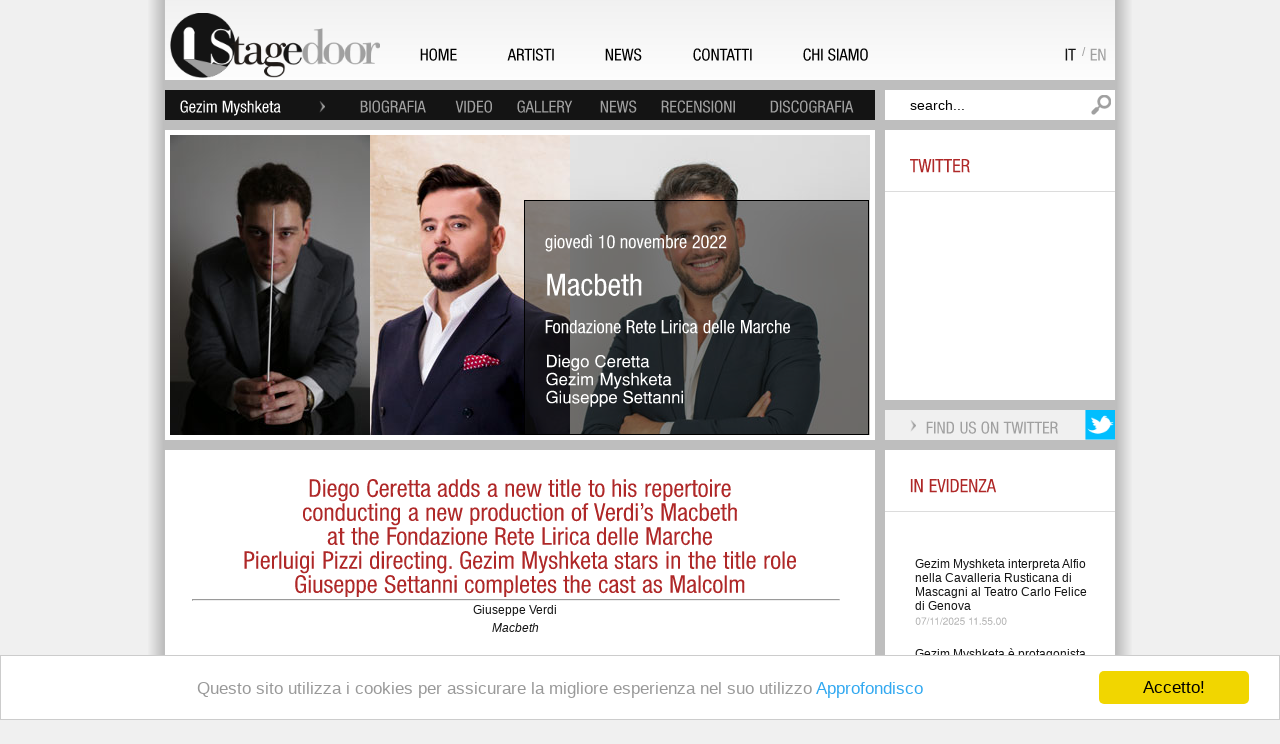

--- FILE ---
content_type: text/html; charset=utf-8
request_url: http://www.stagedoor.it/it/Artist/Gezim%20Myshketa/Baritono/W/news/7411
body_size: 69887
content:


<!DOCTYPE html PUBLIC "-//W3C//DTD XHTML 1.0 Strict//EN" "http://www.w3.org/TR/xhtml1/DTD/xhtml1-strict.dtd">
<html xmlns="http://www.w3.org/1999/xhtml" xml:lang="en-US">
<head>
<!-- Google tag (gtag.js) -->
<script async src="https://www.googletagmanager.com/gtag/js?id=G-F499SNHSWT"></script>
<script>
  window.dataLayer = window.dataLayer || [];
  function gtag(){dataLayer.push(arguments);}
  gtag('js', new Date());

  gtag('config', 'G-F499SNHSWT');
</script>


<title>
	Diego Ceretta aggiunge un nuovo titolo al suo repertorio dirigendo una nuova produzione di Macbeth alla Fondazione Rete Lirica delle Marche, Pierluigi Pizzi directing. Gezim Myshketa protagonista nel ruolo del titolo, Giuseppe Settanni completa il cast come Malcolm
</title>

        <script type="text/javascript" language="JavaScript"><!--
            var brows = navigator.appName
            var vers = parseInt(navigator.appVersion)
            if (brows == "Microsoft Internet Explorer" && vers >= 4)
            { document.write('<link rel="stylesheet" type="text/css" href="../../../../../../Styles/ie.css" />'); }
            else
            { document.write('<link rel="stylesheet" type="text/css" href="../../../../../../Styles/fx.css" />'); }
// --></script>

<link rel="shortcut icon" href="/Images/favicon.png" /><meta name="WebsiteSpark" content="vXZhqbAVjM" /><meta name="description" /><meta name="keywords" /><meta http-equiv="Content-Type" content="text/html; charset=iso-8859-1" />
<script type="text/javascript" src="http://ajax.googleapis.com/ajax/libs/jquery/1.3/jquery.min.js"></script>
<script type="text/javascript" src="/include/jquery/jquery-1.3.2.js"></script>
<script type="text/javascript" src="/Scripts/cufon.js"></script>
<script type="text/javascript" src="/Scripts/he_400.font.js"></script> 
<script type="text/javascript" src="/Scripts/hel_400.font.js"></script> 
<script type="text/javascript">    Cufon.replace('.he', { fontFamily: 'he', hover: true });</script> 
<script type="text/javascript">    Cufon.replace('.hel', { fontFamily: 'hel', hover: true });</script> 



    
    
<style type="text/css">
#marqueecontainer{
position: relative;
width: 190px; /*marquee width */
height: 760px; /*marquee height */
background-color: white;
overflow: hidden;
padding: 0px;
padding-left: 0px;
} 
      </style>
<script type="text/javascript">

    /***********************************************
    * Cross browser Marquee II- © Dynamic Drive (www.dynamicdrive.com)
    * This notice MUST stay intact for legal use
    * Visit http://www.dynamicdrive.com/ for this script and 100s more.
    ***********************************************/

    var delayb4scroll = 4000 //Specify initial delay before marquee starts to scroll on page (2000=2 seconds)
    var marqueespeed = 1 //Specify marquee scroll speed (larger is faster 1-10)
    var pauseit = 1 //Pause marquee onMousever (0=no. 1=yes)?

    ////NO NEED TO EDIT BELOW THIS LINE////////////

    var copyspeed = marqueespeed
    var pausespeed = (pauseit == 0) ? copyspeed : 0
    var actualheight = ''

    function scrollmarquee() {
        if (parseInt(cross_marquee.style.top) > (actualheight * (-1) + 8)) //if scroller hasn't reached the end of its height
            cross_marquee.style.top = parseInt(cross_marquee.style.top) - copyspeed + "px" //move scroller upwards
        else //else, reset to original position
            cross_marquee.style.top = parseInt(marqueeheight) + 8 + "px"
    }

    function initializemarquee() {
        cross_marquee = document.getElementById("vmarquee")
        cross_marquee.style.top = 0
        marqueeheight = document.getElementById("marqueecontainer").offsetHeight
        actualheight = cross_marquee.offsetHeight //height of marquee content (much of which is hidden from view)
        if (window.opera || navigator.userAgent.indexOf("Netscape/7") != -1) { //if Opera or Netscape 7x, add scrollbars to scroll and exit
            cross_marquee.style.height = marqueeheight + "px"
            cross_marquee.style.overflow = "scroll"
            return
        }
        setTimeout('lefttime=setInterval("scrollmarquee()",60)', delayb4scroll)
    }

    if (window.addEventListener)
        window.addEventListener("load", initializemarquee, false)
    else if (window.attachEvent)
        window.attachEvent("onload", initializemarquee)
    else if (document.getElementById)
        window.onload = initializemarquee


</script>


    <script type="text/javascript">

        var _gaq = _gaq || [];
        _gaq.push(['_setAccount', 'UA-26387280-1']);
        _gaq.push(['_trackPageview']);

        (function () {
            var ga = document.createElement('script'); ga.type = 'text/javascript'; ga.async = true;
            ga.src = ('https:' == document.location.protocol ? 'https://ssl' : 'http://www') + '.google-analytics.com/ga.js';
            var s = document.getElementsByTagName('script')[0]; s.parentNode.insertBefore(ga, s);
        })();

</script>

<!-- Begin Cookie Consent plugin by Silktide - http://silktide.com/cookieconsent -->
<script type="text/javascript">
    window.cookieconsent_options = { "message": "Questo sito utilizza i cookies per assicurare la migliore esperienza nel suo utilizzo", "dismiss": "Accetto!", "learnMore": "Approfondisco", "link": "http://www.stagedoor.it/it/Legalinfo", "theme": "light-bottom" };
</script>

<script type="text/javascript" src="http://cdnjs.cloudflare.com/ajax/libs/cookieconsent2/1.0.9/cookieconsent.min.js"></script>
<!-- End Cookie Consent plugin -->

</head>
<body id="myBody"><div>

<div class="maindiv">   
    <form method="post" action="./7411" id="ctl09">
<div class="aspNetHidden">
<input type="hidden" name="__EVENTTARGET" id="__EVENTTARGET" value="" />
<input type="hidden" name="__EVENTARGUMENT" id="__EVENTARGUMENT" value="" />
<input type="hidden" name="__VIEWSTATE" id="__VIEWSTATE" value="VidvYYtVzIWVI9LeWFE1GKUpQlnLk0mF5O09fFRacRwuxVUYbmlP41+kGgj57mfTDwxw+eVIhcaoCrd0kokoc/qt7usqCEIKk2Mqw6HJTCPu879UlQOspRWS1kuBf78/XpIbDd27eJ1CUtkTI8vp5oAF4blV03FIghKyQC0ggmDzTvtN9NjNaKSccKxs7L62tegnEHat/JSJTt3AtZ3KwCgWW13NMJ3so7ugm2DwPP3HQAdzdK/JiKO17SkKMWfcXwuu4yd5oe1cMTz053bVfB04Dd8EoXV81qkHT+Mf0qFKfwJ1yJK3leZgPZsEV9CUU+JSGlQ4cqmeryEERQOL2/pMM1RwG5/AoN4aQoLGGk0kQ93XkehntLbsc0AHCfCOfo18R2x3gg5XgiFdKgVM2yUVJG/y6g0+n7GYB5AGs1Gn/f62mVX8JTPHL/QY8/XTVjHKpfg7FWsF+upcFVcKXy9tbMJmFs8NIioKsmOJSGEVway1pVB7476UeBvrD8cijzJl4kSL2uhEpV1eMCJw0RrGXY3GO9VggR+35Bf2OVAIUL8j7L04ceWGSB8cB4cvNEIPNDWsdVmpU+X/lvgDEOn/p+IPrVPZpgSXSmvZ0Nn7geqO0f+POWDpYuwy+ZbE7tmhQiqeAFlzRlOVIPnUBKV6YawRwX1KF4/YbcTVXChd0MnR69PKuY2B8QgARTkYcKQ5hKUlI5ZKwlmUwvpJGNK8unfYdBzkh4102fCkYZKi2w3Bet8SVhVWSTBRj0F/TiXaDpVwQorln++QoJSPnJ4OCS5+F8CMz8sBAbLXl6B7hc1Z/Bof32AnUiXhFr0G59SC0E6Q+BOdDv1XgoKlBnZ/wQVw3tLFr9O9+pOmb2CWMua5h4QvljpS4NDwA6tOhnBBTtPha18awMZ9IqPw/4rx2z8VBlKq6MAOp+AuE1xAlSCa8qriu+gGHKrzNDOAiMkhv8/kCAHWB5ohRJOJxRGtkYPfOQpOOXxdYllGw9aHjFt93uvlIC4DNH3u0Fh3sUi6ZMCrEupTfeTwmngJmIapL0ZPWCUxiPuRIvoalB0eYSoTymu0QpLWISh+1g5JzmC0FpoCw1AHbK8Rd+D9ef+iE/d6K2D2Kj4Ry3dXSobwkQco+dZcptM1T2KdcgZz2onKwjP3xlNLt47lzifHbbKeFcMT1+VxoktEhTna4bv+bLoxTwy/[base64]/31Lm0deqJgeqiZZv5Wv6/s2TjS1nnUqZSBg3YyRoq7zEk69oG2tyE8bXNvN+YA45AASXmZRf6RMCZuOVMcGTKv6f6TZVxcdO/ogwZ/c6Q6OgJqs4HRIJVoH/mW1F3vwGzHIDCgOAxi3rT1q4opBhqn1AX25shhwdwDR3DMTOtIrgeQOYB3Klu6JCRZhy1m8MY+gV1PE93fVACglsO5r8Vz6zZLzF9XmwsnUFEuBoMXarm6MXyj5/l93ysrAXQP6SJfaES4aCiSvlM0k7r0E8D1UzUc35NOu3Rz0yDiss8k07VhYvXCtgjTUqPgfu4scHn+y2xawjNZj8H2WEUrvCpodar7HQKXD9+imGMb5JwiCw9FgJ6iRSFE9mxu/7xAGSh8OVbJVrBlAS+lfQoJgYAaqMPLBGIUI6sDZgXayXFqYEqSMMqwQZXii7+OdR9cESTGubj3xClUXxITyO0EnJLCwoIgaadF2CNaErQOfhYQG47+aw43/6HEed6x2TSdXdCdErMt1xS0ydVzlqaNdBgl7Ub1msRXI06RKpIjE8zQI8YA6wUlL7km9X5XpOstJj0YEFwS/Es0RPGtskHg+ZXzJEYSbMyQmwT9T9uwFyq03ZzueiRJIl3Vir/afdcoIUDNkRgccv/he5JpHkFo9i2HG84ThT8VobXtObqxLGQpUtVLEYkI0kIZal1d87rRsfYHtDYJCNcORJHGEwiKLwfM4Cyc45PRo4F8qIcmc1mqoeLGPwk7yMVX/8pnQsbXqN60/mOhQNGybHkxgHTNO7sNIF5nATSH0W4Un2ZhQqv9ahF9mAkdQxkPLPELwU5uOk6/Pr9Og7N+1Z1UttmHRP2eql9gO+e2HFKB+kQzUEVgxNlbZUrjLTKdyfmEwRGGtYYY6Gha9OfwZWj7BucqzQ5xEQcjSrMfCsnb5oWsDoWQk9v9oj9etSqzA7dSjRfyQtS7iG1QWjww19gWaxJblzZKapsMICXMCgi4hpoXO/+kQa0b7YpOmW15MrK8GE/heu1+/KntPslplBokrVQ5CEycQAkhw9wnmFsTIghpz72WqSlbMjarLinajDMF7QSl5KsiF5ZWxwDreZPEW7ltXurrxH4drSi7o9W6WFG0t7Vi2ybL4LhQezmT2Pgj1qXWBLROxi/ITcpzWnxX7jOtFD8dMv1n4nFnkUhSeSvAvGOzPFN0Bpdae8yRUmLx0z7X6iXrDnyVqmlHUdg3IkN5nZfFL7aBLHz+XD561TXCPFNzNyvUqcGak4LToUuSTQHz2Svrth+fvJHr1zaSqTUhCSG7QsTJO1ARRjrGLCDrS/re82btxr3Xqvl6aq0aCZ/gVF1CcC3JOzqy40Sh2QajDbxqkTu/1V4UJQ/1L2uvblMFEbEv/8KHuw0jWrjd0IFpDK0No224yTTLTgL79FRCaQ8fH1kM2TojS8ywxqh4aTOMD4O7vcVuTyIrgG+B5SKFkmLzJ03UOd5H2jS8cVkIH136H17euD77w5s7eCeglQ/msZVoDNdYwmeTokCHjasmp42cFxt3NnHEcXjNCzGpk052MK9EpGbGGKkA8aT7gKhy1eIc7fVPk7Gi8xfGWSAV+RYptFjTrydSV+0F+Rgx2rvs/L8SimX/w9tGumHDk7l1SiZgpqt5F5ygERJbxBDoCoWP5X3pKZr6Izc+rbMxpaiElExgb0nPeALXFuOv8GUWjn601qIMv+rPxyjrP6An7eHuwb2KWLNgs56iwkvq5oLX+610ZsYFcYVlLZLKEZmUcBaGgHGDXXRUvcXZth4WL0NcjrO6hCYA+9bIJ3FbG/s2UH8bV4gz/Uh/QITlUKA/k0b7XAlnESwmZNMDao4nx9VFo5CEQVD41qMtDmK2Lu/N2BMxLxBF3bBBc9dQJldvfwHHp2/s/1J9MkEop9YfXLfL4TAsibEO9pgH8EBWkEU6TQrlvMexX6AKHyyztfLj8ZEnT+jk50yUM2/9oqgoBN35Cxiwp6fJY2g98TLsQ5h/akNoQlC1ohJY9txceyq5SEyAF+yPwHEIYYVunMoltGAa6IZFrrfJLdYqO2a2Qh4NjFNaIvm1tcZZRnFtCh9C5onhmFPtCjpV35IW1uB7iS5t8iTQYsxON3TRu8kfPRiflFssLtzSl73NPAmy717WuZ1ozBpJGPrQQhNj4/FsnViOUWFcqNBLrpylzDN8uCTrw+7+IncIaVjojm2M007Qew2YZVU7gKvPoMf8rVjCS+JaM3XjtgUpDGSgrWdggLNvAInAw9hU7PrB3XUCKqyigp33XEUX41RlxGW/z4vuBEFhMLdxYqnJlnBN9OgUIxlFGlGWpdATLkRow58y+I3b8QpJA0ZA/EQk9ShEl1+AXbbcP0edHrIxms/lRnl/V/COd5xFTZlBkg1hEmzkvvhvkmAeB3/wszVW0xJHpASH8uHBa5LBCuwd4SSwLP/mEQOrHd/CrhMl6iOKKVBuh2kZDZiYGKUHYOqh3iS55ewD6pvGATi5IlSr/sP6vWzlUiWYM5EcjaxpT5sBF0ebIVIb44CDNVrFe+5x6qgHuznJyCG3o/Bl7eVvzdiVLkP6sReEyLnLgc1sYXx9ZpZLFcFC819aow0U0OBP3DqRCWywIi4sd4M94oO3xD5glhMDyxDGh/3NB76RN53KKcveFoeNkmXqGG/OTvoFLSdAs2rsEmZEUTaCPsKUPv85aXlWQAkFm5McyEu1affNdHsP1g77R/1P3KtwtHEIp+OoNXzpY56cgngJ3iMJ/L0y37wCIMDvhS3Ucp1ThsYvn2kG008XeH6t9yJNP+0adDOF5Rg59qx9ouHZmNY0ghce07uJ4Vrh8fiX3cku2QgmKkxNuky7yS4JV8A6UFQ9bsusfzuRGqugT1thhGUPLEJabuuLviCHTY6+19MVaNfy1RFWWs7U7E+yJwhc3XXQZ/Kx0t0G4LusS+Tylx2ex/lxpaEU/dcJa7GwrT4co0gIcQKQ4A/h7EZ7JvAqBnqOkrQ4d1yApHaUDM3/qTEwb7LBD+ezxzQ7Z2tcCAMBOoXXiY/30xI6PH3zZbzI1Hsp4vCIjc9DwL58Rx5KyTbhWLzPhnZTLkvTii9pMCOmkZAXFTpoAwtCIYOKQfUSj12MjUe4pkmVQ0uFiwYDEEGTAwwKTK4gZUFfrmhdbR4Q/GYsDN7aD2KAXLrCLAyTl0o2ogPmiIBwantEL6pLq22Y3AOPNIPMaHbzZE6OKc6HAXi9ErR+2e5BApan+/rnoG/ohoeo/KosZVmE59y52Jz+SIG5bM5Dtzgs6WaT8UfcJanxEz5WF1Kly6Xt5JiLsbrbL2CSXtaOrKFxyFTwk4fEtvc5lwvENK0v2RLbQljK8EbuABHWjA+b/oCZrDZ2GyqBrCPVsDqHf0oJY8OS4nekWGvLXKxlzcWuCjaf2K5Toy7LLs0bkh5eQgJBRTN/S4By/UgijCt58TRC6cu0gWNYJo3bDABSwhjHbneOwdKER2QM0vOUEvROW1HTgpBlKDoktexdd7kAuYJWOdHLKoTJ965jm5yS6fObLVuclkKUNKqgmSRawNgtyvoaRSXSrvTg+LYCunmq/FgH341S5rj39NPqKXX0MhJuTEIHWg8WWWTco/QEhfB/rRxuoHbfAtBmiuyRZnluHfHavvBNbLY5tvJwfh3qberAOVyykpI+2n820YHXOvJN+bOFRPInCdBwHwiCINUR/[base64]/Ho1GEhYY3nXLENCZzMpmgN7mMwNweOuGdxpJZkYqr52G8A16OMaxp1AoSqnX1gg/5x5L8i24t3DQ==" />
</div>

<script type="text/javascript">
//<![CDATA[
var theForm = document.forms['ctl09'];
if (!theForm) {
    theForm = document.ctl09;
}
function __doPostBack(eventTarget, eventArgument) {
    if (!theForm.onsubmit || (theForm.onsubmit() != false)) {
        theForm.__EVENTTARGET.value = eventTarget;
        theForm.__EVENTARGUMENT.value = eventArgument;
        theForm.submit();
    }
}
//]]>
</script>


<div class="aspNetHidden">

	<input type="hidden" name="__VIEWSTATEGENERATOR" id="__VIEWSTATEGENERATOR" value="72F9770D" />
	<input type="hidden" name="__VIEWSTATEENCRYPTED" id="__VIEWSTATEENCRYPTED" value="" />
	<input type="hidden" name="__EVENTVALIDATION" id="__EVENTVALIDATION" value="7kf99a0IBC2HD3mQfnOBiCq7p3eIn3UETFZS/+z5dNkcinmhHrw3m+N+dhmtfgZKbCZ31tPSmPu+6/etyk2zoYVJfqfpR+WYZU72nu9IJmeAFMEheUyAzbI7B7piyUzzN7FdxPf1vgilnZDreewsOyMuEeO6wKkHnKvXERXkRwOQyhqREO8X5bPtWe0UiIzg" />
</div>               
                 <div class="mwi_all_page_content">
                    <input type="hidden" name="ctl00$ctl00$hidCultureChanged" id="hidCultureChanged" value="0" />

    <img id="ImgOmbraSx" class="mwi_ombra_sx" alt="" src="/Images/ombra-sx.png" style="height:1575px;" />
    <img id="ImgOmbraDx" class="mwi_ombra_dx" alt="" src="/Images/ombra-dx.png" style="height:1575px;" />                                    
                        <div class="mwi_bk_header">
                            <img src="/Images/logo.png" class="mwi_logo" alt=""/>
                            <div class="mwi_all_menu">
                                <a id="HyperLinkMenuHome" class="mwi_menu hel" href="../../../../../Home">HOME</a>
                                <a id="HyperLinkMenuArtists" class="mwi_menu hel" href="../../../../../Artists">ARTISTI</a>
                                <a id="HyperLinkMenuNews" class="mwi_menu hel" href="../../../../../News">NEWS</a>
                                <a id="HyperLinkMenuContacts" class="mwi_menu hel" href="../../../../../Contacts">CONTATTI</a>
                                <a id="HyperLinkMenuAbout" class="mwi_menu hel">CHI SIAMO</a>
                                
                            </div>    
                            <div class="mwi_lang_all">
                                <a id="LinkButtonITA" class="mwi_eng hel" class="mwi_ita hel" href="javascript:__doPostBack(&#39;ctl00$ctl00$LinkButtonITA&#39;,&#39;&#39;)" style="display:inline-block;border-style:None;">IT</a>
                            <div class="mwi_slash">/</div><a id="LinkButtonENG" class="mwi_ita hel" class="mwi_eng hel" href="javascript:__doPostBack(&#39;ctl00$ctl00$LinkButtonENG&#39;,&#39;&#39;)" style="display:inline-block;border-style:None;">EN</a>                                                                                                                          
                            </div>
                        </div>
                        <div style="clear:both;height:10px"></div>
                 </div>    
        <div class="main">
      
        
     <div class="mwi_menu_artista_all">
     <table cellpadding="0" cellspacing="0" width="100%">
     <tr>
     <td><a id="MC_HyperLinkArtista" class="mwi_menu_artista hel" href="../../../../Gezim%20Myshketa" style="color:#fff">Gezim Myshketa</a></td>  
    <td><img src="/Images/freccia.png" class="mwi_freccia_artista" alt=""/></td>  
    <td><a id="MC_HyperLinkMenuBiography" class="mwi_menu_artista hel" href="../Biography/">BIOGRAFIA</a></td>  
    <td><a id="MC_HyperLinkMenuVideo" class="mwi_menu_artista hel" href="../Video/">VIDEO</a></td>  
    <td><a id="MC_HyperLinkMenuGallery" class="mwi_menu_artista hel" href="../gallery/">GALLERY</a></td>  
    <td><a id="MC_HyperLinkMenuNews" class="mwi_menu_artista hel" href="./">NEWS</a></td>  
    <td><a id="MC_HyperLinkMenuReviews" class="mwi_menu_artista hel" href="../Reviews/">RECENSIONI</a></td>  
    <td><a id="MC_HyperLinkMenuDiscography" class="mwi_menu_artista hel" style="margin-right:0">DISCOGRAFIA</a></td>   
    </tr>
    </table>
</div>
<input type="text" value="search..." class="mwi_cerca he" style="float:right" id="mwi_id_search" onclick="javascript:mwi_scomparsa('mwi_id_search');" onblur="javascript:mwi_comparsa('mwi_id_search','search...');" />
<div style="clear:both;height:10px"></div>

    <div class="main">
         
<div id="fb-root"></div>
<script type="text/javascript">    (function (d, s, id) {
        var js, fjs = d.getElementsByTagName(s)[0];
        if (d.getElementById(id)) { return; }
        js = d.createElement(s); js.id = id;
        js.src = "//connect.facebook.net/en_US/all.js#xfbml=1";
        fjs.parentNode.insertBefore(js, fjs);
    } (document, 'script', 'facebook-jssdk'));
</script>

 

<div class="mwi_all_blog_content">
       <div class="mwi_all_slide">            
            <div class="mwi_bk_slide" style="background:url(/news/2022/Macbeth/Fermo.jpg) no-repeat center center;">        
           <div class="mwi_opacity_slide"></div>
            <div class="mwi_all_text_slide">
                <div class="mwi_data_slide hel" style="font-size:18px;">giovedì 10 novembre 2022 </div>
                <div style="clear:both;height:15px"></div>
                <div class="mwi_tit_slide hel">Macbeth </div>
                <div style="clear:both;height:15px"></div>
                <div class="mwi_luogo_slide hel">Fondazione Rete Lirica delle Marche </div>
                <div style="clear:both;height:15px"></div>
                <div class="mwi_autori_slide he">Diego Ceretta <br />Gezim Myshketa <br />Giuseppe Settanni  </div></div>         
            </div>         
         </div>   
    <div style="clear:both;height:20px"></div>
    <div class="mwi_box_center_blog">
        <div class="mwi_box_fff_center_blog">                          
            <div class="mwi_text_box_center">                                                           
                <html xmlns="http://www.w3.org/1999/xhtml">
<head>
    <title></title>
    <style type="text/css" style="text-decoration: underline">
        .place {
            color: #FFFFFF;
            width: 100px;
        }

        .title {
            color: #FFFFFF;
            width: 100%;
            height: -12px;
        }

        .width100 {
            width: 100%;
        }
        .auto-style1 {
            margin-top: 0;
            margin-bottom: 0;
        }
        .auto-style2 {
            font-size: medium;
            margin-top: 0;
            margin-bottom: 0;
        }
    </style>
</head>

<body>
    <table class="width100">
        <tbody class="width100">
            <tr>
                <td colspan="2">
                    <div class="mwi_sez_tit hel" style="text-align: center;">
                        <div style="font-size: 24px;">
                            <p class="auto-style1">
                                Diego Ceretta adds a new title to his repertoire<br />
                                conducting a new production of Verdi’s Macbeth<br />
                                at the Fondazione Rete Lirica delle Marche<br />
                                Pierluigi Pizzi directing. Gezim Myshketa stars in the title role<br />
                                Giuseppe Settanni completes the cast as Malcolm
                        </div>
                    </div>
                </td>
            </tr>
            <tr>
                <td style="text-align: center">
                    <hr class="title" />
                    <p class="auto-style1">
                        Giuseppe Verdi
                    </p>
                    <p class="auto-style1">
                        <em>Macbeth
                    </em>
                    </p>
                    <p class="auto-style1">
                        &nbsp;
                    </p>
                    <p class="auto-style1">
                        <a href="https://www.fondazioneliricamarche.it/macbeth/">Fondazione Rete Lirica delle Marche</a>
                    </p>
                    <p class="auto-style1">
                        &nbsp;
                    </p>
                    <p class="auto-style1">
                        Fermo, Teatro dell’Aquila, November 10*, 12*
                    </p>
                    <p class="auto-style1">
                        Ascoli Piceno, Teatro Ventidio Basso, November 17, 19*
                    </p>
                    <p class="auto-style1">
                        Fermo, Teatro della Fortuna, November 24*, 26*
                    </p>
                    <p class="auto-style1">
                        &nbsp;
                    </p>
                    <p class="auto-style2">
                        <strong>Gezim Myshketa (Macbeth)*
                    </strong>
                    </p>
                    <p class="auto-style1">
                        For a full English&nbsp;biography&nbsp;<a href="http://www.stagedoor.it/en/Artist/Gezim%20Myshketa/Baritone/W/Biography/">click here</a>
                    </p>
                    <p class="auto-style1">
                        For audio/video&nbsp;clips&nbsp;<a href="http://www.stagedoor.it/en/Artist/Gezim%20Myshketa/Baritone/W/Video/">click here</a>
                    </p>
                    <p class="auto-style1">
                        <a href="https://www.gezimmyshketa.net/">Artist’s personal website</a>
                    </p>
                    <p class="auto-style1">
                        &nbsp;
                    </p>
                    <p class="auto-style2">
                        <strong>Giuseppe Settanni (Malcolm)
                    </strong>
                    </p>
                    <p class="auto-style1">
                        &nbsp;
                    </p>
                    <p class="auto-style2">
                        <strong>Diego Ceretta (conductor)
                    </strong>
                    </p>
                    <p class="auto-style1">
                        For a full English biography click&nbsp;<a href="http://www.stagedoor.it/en/Artist/Diego%20Ceretta/Conductor/W/Biography/">here</a>
                    </p>


                </td>
                <td class="auto-style3" align="center">
                    <p style="margin-top: 0px; margin-bottom: 0px">
                        &nbsp;
                    </p>
                </td>
            </tr>
            <tr>
                <td class="style3" align="center">
                    <p style="margin-top: 0px; margin-bottom: 0px">
                    </p>
                </td>
            </tr>
        </tbody>
    </table>
    <p style="margin-top: 0px; margin-bottom: 0px">
        &nbsp;&nbsp;&nbsp;
    </p>
    <p style="margin-top: 0px; margin-bottom: 0px">
        &nbsp;
    </p>
    <p style="margin-top: 0px; margin-bottom: 0px">
        &nbsp;&nbsp;&nbsp;
    </p>
    <p style="margin-top: 0px; margin-bottom: 0px">
        &nbsp;
    </p>
</body>
</html>
                                                   
            </div>
        </div>
    </div>
    <div style="clear:both;height:90px"></div>
    <div class="mwi_all_puntini_slide">
        <div class="fb-like" style="float:left;margin-top:4px" data-href="http://www.stagedoor.it/it/news/7411" data-send="false" data-layout="button_count" data-width="45" data-show-faces="false"></div>
        <div style="float:right;margin-top:4px">              
            <a href="https://twitter.com/share" class="twitter-share-button" data-count="none" data-related="StageDoorAgency">Tweet</a><script type="text/javascript" src="//platform.twitter.com/widgets.js"></script>            
        </div>
    </div>   
</div>
<div class="mwi_all_side_blog">
    <div class="mwi_all_search">
        <div class="mwi_all_news" style="height:220px">
            <div class="mwi_sez_tit hel">TWITTER</div>
            <div style="clear:both;height:15px"></div>
            <div class="mwi_hr"></div>
            <div style="clear:both;height:25px"></div>
            <div class="mwi_text_box_center" style="font-style:italic">
                <span id="MC_MCA_LabelTwitterStatus"></span>
            </div>
            <div style="clear:both;height:3px"></div>
            <div class="mwi_data_news he"><span id="MC_MCA_LabelTwitterDate"></span></div>
        </div>
        <div style="clear:both;height:10px"></div>
        <div class="mwi_box_more_center" style="width:205px;background-color:rgb(240,240,240);">
            <img src="/images/freccia.png" class="mwi_freccia" alt=""/>
            <div class="mwi_more hel">FIND US ON TWITTER</div>
            <img src="/images/twitter.png" class="mwi_twitter" alt=""/>
        </div>
    </div>
    <div style="clear:both;height:10px"></div>
    <div class="mwi_all_news" style="height:1030px">
        <div class="mwi_sez_tit hel">IN EVIDENZA</div>
        <div style="clear:both;height:15px"></div>
        <div class="mwi_hr"></div>
        <div style="clear:both;height:25px"></div>

        <div id="marqueecontainer" onmouseover="copyspeed=pausespeed" onmouseout="copyspeed=marqueespeed">
<div id="vmarquee" style="position: absolute; width: 98%;">

           <table id="MC_MCA_DataListNews" cellspacing="5">
	<tr>
		<td>
                    <div style="clear:both;height:15px"></div>
                    <a href='/it/Artist/Gezim Myshketa/Baritono/W/news/10321' style="text-decoration : none; color: rgb(20,20,20)">Gezim Myshketa interpreta Alfio nella Cavalleria Rusticana di Mascagni al Teatro Carlo Felice di Genova</a>    
            <div style="clear:both;height:3px"></div>
             
            <div class="mwi_data_news he"><span id="MC_MCA_DataListNews_PubDateLabel_0">07/11/2025 11.55.00</span></div>
                </td>
	</tr><tr>
		<td>
                    <div style="clear:both;height:15px"></div>
                    <a href='/it/Artist/Gezim Myshketa/Baritono/W/news/10241' style="text-decoration : none; color: rgb(20,20,20)">Gezim Myshketa è protagonista de Le Villi di Puccini al Teatro Filarmonico di Verona, con la direzione di Alessandro Cadario.</a>    
            <div style="clear:both;height:3px"></div>
             
            <div class="mwi_data_news he"><span id="MC_MCA_DataListNews_PubDateLabel_1">15/10/2025 10.43.00</span></div>
                </td>
	</tr><tr>
		<td>
                    <div style="clear:both;height:15px"></div>
                    <a href='/it/Artist/Gezim Myshketa/Baritono/W/news/10130' style="text-decoration : none; color: rgb(20,20,20)">Pinchas Steinberg dirige la Nona Sinfonia di Beethoven a Pordenone e Trieste, con Ana Maria Labin, Deniz Uzun, Antonino Siragusa e Gezim Myshketa nel cast.</a>    
            <div style="clear:both;height:3px"></div>
             
            <div class="mwi_data_news he"><span id="MC_MCA_DataListNews_PubDateLabel_2">11/09/2025 10.53.00</span></div>
                </td>
	</tr><tr>
		<td>
                    <div style="clear:both;height:15px"></div>
                    <a href='/it/Artist/Gezim Myshketa/Baritono/W/news/10009' style="text-decoration : none; color: rgb(20,20,20)">Gezim Myshketa makes his debut at the Teatro Real de Madrid starring as Giorgio Germont in Verdi’s La Traviata</a>    
            <div style="clear:both;height:3px"></div>
             
            <div class="mwi_data_news he"><span id="MC_MCA_DataListNews_PubDateLabel_3">10/07/2025 16.35.00</span></div>
                </td>
	</tr><tr>
		<td>
                    <div style="clear:both;height:15px"></div>
                    <a href='/it/Artist/Gezim Myshketa/Baritono/W/news/9739' style="text-decoration : none; color: rgb(20,20,20)">Loriana Castellano, Gezim Myshketa, Emanuele Cordaro, Daniele Terenzi ed Eugenio Di Lieto nel cast di Robin Hood di Dall'Ongaro alla Royal Opera House di Muscat</a>    
            <div style="clear:both;height:3px"></div>
             
            <div class="mwi_data_news he"><span id="MC_MCA_DataListNews_PubDateLabel_4">10/04/2025 10.37.00</span></div>
                </td>
	</tr><tr>
		<td>
                    <div style="clear:both;height:15px"></div>
                    <a href='/it/Artist/Gezim Myshketa/Baritono/W/news/9655' style="text-decoration : none; color: rgb(20,20,20)">Gezim Myshketa canta in una nuova produzione di Maria Stuarda di Donizetti alla Staatsoper di Amburgo</a>    
            <div style="clear:both;height:3px"></div>
             
            <div class="mwi_data_news he"><span id="MC_MCA_DataListNews_PubDateLabel_5">13/03/2025 11.11.00</span></div>
                </td>
	</tr><tr>
		<td>
                    <div style="clear:both;height:15px"></div>
                    <a href='/it/Artist/Gezim Myshketa/Baritono/W/news/9273' style="text-decoration : none; color: rgb(20,20,20)">Yannis Kokkos mette in scena il Guillaume Tell di Rossini al New National Theater di Tokyo, Gezim Myshketa interpreta il ruolo del protagonista</a>    
            <div style="clear:both;height:3px"></div>
             
            <div class="mwi_data_news he"><span id="MC_MCA_DataListNews_PubDateLabel_6">04/11/2024 10.41.00</span></div>
                </td>
	</tr><tr>
		<td>
                    <div style="clear:both;height:15px"></div>
                    <a href='/it/Artist/Gezim Myshketa/Baritono/W/news/9081' style="text-decoration : none; color: rgb(20,20,20)">Gezim Myshketa apre la stagione Theatre du Capitole a Tolosa con il ruolo del protagonista di Nabucco </a>    
            <div style="clear:both;height:3px"></div>
             
            <div class="mwi_data_news he"><span id="MC_MCA_DataListNews_PubDateLabel_7">19/09/2024 12.59.00</span></div>
                </td>
	</tr><tr>
		<td>
                    <div style="clear:both;height:15px"></div>
                    <a href='/it/Artist/Gezim Myshketa/Baritono/W/news/8820' style="text-decoration : none; color: rgb(20,20,20)">Enkelejda Shkoza e Gezim Myshketa protagonisti di Un Ballo in Maschera all'Opéra de Marseille, Paolo Arrivabeni alla direzione</a>    
            <div style="clear:both;height:3px"></div>
             
            <div class="mwi_data_news he"><span id="MC_MCA_DataListNews_PubDateLabel_8">29/05/2024 11.59.00</span></div>
                </td>
	</tr><tr>
		<td>
                    <div style="clear:both;height:15px"></div>
                    <a href='/it/Artist/Gezim Myshketa/Baritono/W/news/8708' style="text-decoration : none; color: rgb(20,20,20)">Raffaele Abete e Gezim Myshketa sono protagonisti in Le Villi di Puccini in una nuova produzione del Teatro Regio di Torino</a>    
            <div style="clear:both;height:3px"></div>
             
            <div class="mwi_data_news he"><span id="MC_MCA_DataListNews_PubDateLabel_9">17/04/2024 15.35.00</span></div>
                </td>
	</tr><tr>
		<td>
                    <div style="clear:both;height:15px"></div>
                    <a href='/it/Artist/Gezim Myshketa/Baritono/W/news/8522' style="text-decoration : none; color: rgb(20,20,20)">Gezim Myshketa interpreta La Rondine di Puccini al Teatro Filarmonico di Verona</a>    
            <div style="clear:both;height:3px"></div>
             
            <div class="mwi_data_news he"><span id="MC_MCA_DataListNews_PubDateLabel_10">15/02/2024 15.08.00</span></div>
                </td>
	</tr><tr>
		<td>
                    <div style="clear:both;height:15px"></div>
                    <a href='/it/Artist/Gezim Myshketa/Baritono/W/news/8356' style="text-decoration : none; color: rgb(20,20,20)">Gezim Myshketa interpreta Ford nel Falstaff di Verdi al Théâtre de Caen</a>    
            <div style="clear:both;height:3px"></div>
             
            <div class="mwi_data_news he"><span id="MC_MCA_DataListNews_PubDateLabel_11">11/12/2023 15.52.00</span></div>
                </td>
	</tr><tr>
		<td>
                    <div style="clear:both;height:15px"></div>
                    <a href='/it/Artist/Gezim Myshketa/Baritono/W/news/8300' style="text-decoration : none; color: rgb(20,20,20)">Gezim Myshketa è protagonista del Falstaff di Verdi ai Théâtres de la Ville de Luxembourg e al Théâtre de Caen</a>    
            <div style="clear:both;height:3px"></div>
             
            <div class="mwi_data_news he"><span id="MC_MCA_DataListNews_PubDateLabel_12">27/11/2023 16.27.00</span></div>
                </td>
	</tr><tr>
		<td>
                    <div style="clear:both;height:15px"></div>
                    <a href='/it/Artist/Gezim Myshketa/Baritono/W/news/8168' style="text-decoration : none; color: rgb(20,20,20)">Francesco Angelico debutta all'Opéra de Montpellier dirigendo un concerto di gala di grandi arie d'opera italiane con Gezim Myshketa </a>    
            <div style="clear:both;height:3px"></div>
             
            <div class="mwi_data_news he"><span id="MC_MCA_DataListNews_PubDateLabel_13">26/09/2023 15.49.00</span></div>
                </td>
	</tr><tr>
		<td>
                    <div style="clear:both;height:15px"></div>
                    <a href='/it/Artist/Gezim Myshketa/Baritono/W/news/8132' style="text-decoration : none; color: rgb(20,20,20)">Gezim Myshketa è protagonista dell'Iphigénie en Tauride di Gluck all'Opernhaus di Zurigo, con George Petrou alla direzione dell'orchestra.</a>    
            <div style="clear:both;height:3px"></div>
             
            <div class="mwi_data_news he"><span id="MC_MCA_DataListNews_PubDateLabel_14">13/09/2023 15.21.00</span></div>
                </td>
	</tr><tr>
		<td>
                    <div style="clear:both;height:15px"></div>
                    <a href='/it/Artist/Gezim Myshketa/Baritono/W/news/8082' style="text-decoration : none; color: rgb(20,20,20)">Daniela Schillaci e Gezim Myshketa sono i protagonisti della Carmen di Bizet all'Arena di Verona, nell'allestimento classico di Franco Zeffirelli</a>    
            <div style="clear:both;height:3px"></div>
             
            <div class="mwi_data_news he"><span id="MC_MCA_DataListNews_PubDateLabel_15">21/08/2023 17.16.00</span></div>
                </td>
	</tr><tr>
		<td>
                    <div style="clear:both;height:15px"></div>
                    <a href='/it/Artist/Gezim Myshketa/Baritono/W/news/7977' style="text-decoration : none; color: rgb(20,20,20)">Gezim Myshketa interpreta Giorgio Germont ne La Traviata di Verdi all'Opéra National de Lorraine di Nancy</a>    
            <div style="clear:both;height:3px"></div>
             
            <div class="mwi_data_news he"><span id="MC_MCA_DataListNews_PubDateLabel_16">21/06/2023 12.51.00</span></div>
                </td>
	</tr><tr>
		<td>
                    <div style="clear:both;height:15px"></div>
                    <a href='/it/Artist/Gezim Myshketa/Baritono/W/news/7853' style="text-decoration : none; color: rgb(20,20,20)">Gezim Myshketa è protagonista di una nuova produzione del Falstaff di Verdi all'Opéra di Lille</a>    
            <div style="clear:both;height:3px"></div>
             
            <div class="mwi_data_news he"><span id="MC_MCA_DataListNews_PubDateLabel_17">28/04/2023 17.55.00</span></div>
                </td>
	</tr><tr>
		<td>
                    <div style="clear:both;height:15px"></div>
                    <a href='/it/Artist/Gezim Myshketa/Baritono/W/news/7744' style="text-decoration : none; color: rgb(20,20,20)">Gezim Myshketa debutta il ruolo di Albert nel Werther di Massenet al Teatro Filarmonico di Verona</a>    
            <div style="clear:both;height:3px"></div>
             
            <div class="mwi_data_news he"><span id="MC_MCA_DataListNews_PubDateLabel_18">22/03/2023 17.48.00</span></div>
                </td>
	</tr><tr>
		<td>
                    <div style="clear:both;height:15px"></div>
                    <a href='/it/Artist/Gezim Myshketa/Baritono/W/news/7664' style="text-decoration : none; color: rgb(20,20,20)">Gezim Myshketa e Fabrizio Beggi sono i protagonisti di una nuova produzione di Lucia di Lammermoor di Donizetti, al Teatro Nacional de São Carlos di Lisbona</a>    
            <div style="clear:both;height:3px"></div>
             
            <div class="mwi_data_news he"><span id="MC_MCA_DataListNews_PubDateLabel_19">28/02/2023 10.13.00</span></div>
                </td>
	</tr><tr>
		<td>
                    <div style="clear:both;height:15px"></div>
                    <a href='/it/Artist/Gezim Myshketa/Baritono/W/news/7411' style="text-decoration : none; color: rgb(20,20,20)">Diego Ceretta aggiunge un nuovo titolo al suo repertorio dirigendo una nuova produzione di Macbeth alla Fondazione Rete Lirica delle Marche, Pierluigi Pizzi directing. Gezim Myshketa protagonista nel ruolo del titolo, Giuseppe Settanni completa il cast come Malcolm</a>    
            <div style="clear:both;height:3px"></div>
             
            <div class="mwi_data_news he"><span id="MC_MCA_DataListNews_PubDateLabel_20">03/11/2022 12.26.00</span></div>
                </td>
	</tr><tr>
		<td>
                    <div style="clear:both;height:15px"></div>
                    <a href='/it/Artist/Gezim Myshketa/Baritono/W/news/7185' style="text-decoration : none; color: rgb(20,20,20)">Marco Armiliato dirige Turandot all'Arena di Verona, nella leggendaria produzione di Franco Zeffirelli. Gezim Myshketa interpreta Ping.</a>    
            <div style="clear:both;height:3px"></div>
             
            <div class="mwi_data_news he"><span id="MC_MCA_DataListNews_PubDateLabel_21">03/08/2022 15.27.00</span></div>
                </td>
	</tr><tr>
		<td>
                    <div style="clear:both;height:15px"></div>
                    <a href='/it/Artist/Gezim Myshketa/Baritono/W/news/7137' style="text-decoration : none; color: rgb(20,20,20)">Gezim Myshketa fa il suo debutto all'Arena di Verona come  Escamillo in Carmen, Marco Armiliato dirige. Daniela Cappiello interpreta Frasquita</a>    
            <div style="clear:both;height:3px"></div>
             
            <div class="mwi_data_news he"><span id="MC_MCA_DataListNews_PubDateLabel_22">12/07/2022 17.06.00</span></div>
                </td>
	</tr><tr>
		<td>
                    <div style="clear:both;height:15px"></div>
                    <a href='/it/Artist/Gezim Myshketa/Baritono/W/news/7043' style="text-decoration : none; color: rgb(20,20,20)">Gezim Myshketa protagonista nel ruolo del titolo in Macbeth di Verdi, una nuova produzione al Grange Festival, dirige Francesco Cilluffo con la regia di Maxine Braham </a>    
            <div style="clear:both;height:3px"></div>
             
            <div class="mwi_data_news he"><span id="MC_MCA_DataListNews_PubDateLabel_23">07/06/2022 15.06.00</span></div>
                </td>
	</tr><tr>
		<td>
                    <div style="clear:both;height:15px"></div>
                    <a href='/it/Artist/Gezim Myshketa/Baritono/W/news/6843' style="text-decoration : none; color: rgb(20,20,20)">Gezim Myshketa debutta al New National Theatre di Tokyo, interpretando Germont in La Traviata, dirige Andriy Yurkevych </a>    
            <div style="clear:both;height:3px"></div>
             
            <div class="mwi_data_news he"><span id="MC_MCA_DataListNews_PubDateLabel_24">04/03/2022 15.34.00</span></div>
                </td>
	</tr><tr>
		<td>
                    <div style="clear:both;height:15px"></div>
                    <a href='/it/Artist/Gezim Myshketa/Baritono/W/news/6717' style="text-decoration : none; color: rgb(20,20,20)">Leonardo Caimi, Gezim Myshketa e Fabrizio Beggi protagonisti in una nuova produzione dei Les vêpres siciliennes dirige Omer Meir Wellber con la regia di Emma Dante. Diretta streaming</a>    
            <div style="clear:both;height:3px"></div>
             
            <div class="mwi_data_news he"><span id="MC_MCA_DataListNews_PubDateLabel_25">19/01/2022 13.00.00</span></div>
                </td>
	</tr><tr>
		<td>
                    <div style="clear:both;height:15px"></div>
                    <a href='/it/Artist/Gezim Myshketa/Baritono/W/news/6219' style="text-decoration : none; color: rgb(20,20,20)">Gezim Myshketa e Sergio Vitale protagonisti in La Forza del Destino di Verdi al Téatre du Capitole di Tolosa, dirige Paolo Arrivabeni </a>    
            <div style="clear:both;height:3px"></div>
             
            <div class="mwi_data_news he"><span id="MC_MCA_DataListNews_PubDateLabel_26">21/05/2021 18.25.00</span></div>
                </td>
	</tr><tr>
		<td>
                    <div style="clear:both;height:15px"></div>
                    <a href='/it/Artist/Gezim Myshketa/Baritono/W/news/5998' style="text-decoration : none; color: rgb(20,20,20)">Gezim Myshketa canta in La Rondine di Puccini al Teatro San Carlo di Napoli, dirige Juraj Valčuha</a>    
            <div style="clear:both;height:3px"></div>
             
            <div class="mwi_data_news he"><span id="MC_MCA_DataListNews_PubDateLabel_27">16/10/2020 14.18.00</span></div>
                </td>
	</tr><tr>
		<td>
                    <div style="clear:both;height:15px"></div>
                    <a href='/it/Artist/Gezim Myshketa/Baritono/W/news/5566' style="text-decoration : none; color: rgb(20,20,20)">Gezim Myshketa e Marigona Qerkezi protagonisti nel Guglielmo Tell di Rossini a Pavia, Bergamo e Pisa</a>    
            <div style="clear:both;height:3px"></div>
             
            <div class="mwi_data_news he"><span id="MC_MCA_DataListNews_PubDateLabel_28">16/01/2020 18.11.00</span></div>
                </td>
	</tr><tr>
		<td>
                    <div style="clear:both;height:15px"></div>
                    <a href='/it/Artist/Gezim Myshketa/Baritono/W/news/5426' style="text-decoration : none; color: rgb(20,20,20)">Leonardo Caimi e Gezim Myshketa protagonisti in Carmen di Bizet all'Oper Leipzig</a>    
            <div style="clear:both;height:3px"></div>
             
            <div class="mwi_data_news he"><span id="MC_MCA_DataListNews_PubDateLabel_29">22/11/2019 14.29.00</span></div>
                </td>
	</tr><tr>
		<td>
                    <div style="clear:both;height:15px"></div>
                    <a href='/it/Artist/Gezim Myshketa/Baritono/W/news/5394' style="text-decoration : none; color: rgb(20,20,20)">Gezim Myshketa, Stefano Secco e Emanuele Cordaro protagonisti in Macbeth di Verdi al Teatro Lirico di Cagliari, dirige Paolo Arrivabeni </a>    
            <div style="clear:both;height:3px"></div>
             
            <div class="mwi_data_news he"><span id="MC_MCA_DataListNews_PubDateLabel_30">29/10/2019 16.29.00</span></div>
                </td>
	</tr><tr>
		<td>
                    <div style="clear:both;height:15px"></div>
                    <a href='/it/Artist/Gezim Myshketa/Baritono/W/news/5310' style="text-decoration : none; color: rgb(20,20,20)">Gezim Myshketa debutta nel ruolo del titolo del Guglielmo Tell a Como, poi in tour in Italia</a>    
            <div style="clear:both;height:3px"></div>
             
            <div class="mwi_data_news he"><span id="MC_MCA_DataListNews_PubDateLabel_31">25/09/2019 16.27.00</span></div>
                </td>
	</tr><tr>
		<td>
                    <div style="clear:both;height:15px"></div>
                    <a href='/it/Artist/Gezim Myshketa/Baritono/W/news/5085' style="text-decoration : none; color: rgb(20,20,20)">Gezim Myshketa protagonista in una nuova produzione di Cavalleria Rusticana di Mascagni al Teatro Regio di Torino, dirige Andrea Battistoni con la regia di Gabriele Lavia </a>    
            <div style="clear:both;height:3px"></div>
             
            <div class="mwi_data_news he"><span id="MC_MCA_DataListNews_PubDateLabel_32">05/06/2019 11.07.00</span></div>
                </td>
	</tr><tr>
		<td>
                    <div style="clear:both;height:15px"></div>
                    <a href='/it/Artist/Gezim Myshketa/Baritono/W/news/4973' style="text-decoration : none; color: rgb(20,20,20)">Gezim Myshketa protagonista come Thoas in una nuova produzione di Iphigénie en Tauride di Gluck allo Staatstheater di Stoccarda, Stefano Montanari dirige e Krzysztof Warlikowski cura la regia</a>    
            <div style="clear:both;height:3px"></div>
             
            <div class="mwi_data_news he"><span id="MC_MCA_DataListNews_PubDateLabel_33">24/04/2019 18.29.00</span></div>
                </td>
	</tr><tr>
		<td>
                    <div style="clear:both;height:15px"></div>
                    <a href='/it/Artist/Gezim Myshketa/Baritono/W/news/4883' style="text-decoration : none; color: rgb(20,20,20)">Gezim Myshketa protagonista in Beatrix Cenci di Ginastera all'Opéra National du Rhin a Strasburgo e Mulhouse</a>    
            <div style="clear:both;height:3px"></div>
             
            <div class="mwi_data_news he"><span id="MC_MCA_DataListNews_PubDateLabel_34">14/03/2019 15.30.00</span></div>
                </td>
	</tr><tr>
		<td>
                    <div style="clear:both;height:15px"></div>
                    <a href='/it/Artist/Gezim Myshketa/Baritono/W/news/4631' style="text-decoration : none; color: rgb(20,20,20)">Gezim Myshketa protagonista come Escamillo in una nuova produzione di Carmen a Lipsia</a>    
            <div style="clear:both;height:3px"></div>
             
            <div class="mwi_data_news he"><span id="MC_MCA_DataListNews_PubDateLabel_35">27/11/2018 16.27.00</span></div>
                </td>
	</tr><tr>
		<td>
                    <div style="clear:both;height:15px"></div>
                    <a href='/it/Artist/Gezim Myshketa/Baritono/W/news/4452' style="text-decoration : none; color: rgb(20,20,20)">Gezim Myshketa protagonista come Escamillo in Carmen alla Semperoper di Dresda</a>    
            <div style="clear:both;height:3px"></div>
             
            <div class="mwi_data_news he"><span id="MC_MCA_DataListNews_PubDateLabel_36">28/09/2018 16.45.00</span></div>
                </td>
	</tr><tr>
		<td>
                    <div style="clear:both;height:15px"></div>
                    <a href='/it/Artist/Gezim Myshketa/Baritono/W/news/4310' style="text-decoration : none; color: rgb(20,20,20)">Gezim Myshketa ritorna allo Staatstheater di Stoccarda per interpretare Riccardo in I Puritani</a>    
            <div style="clear:both;height:3px"></div>
             
            <div class="mwi_data_news he"><span id="MC_MCA_DataListNews_PubDateLabel_37">10/07/2018 11.11.00</span></div>
                </td>
	</tr><tr>
		<td>
                    <div style="clear:both;height:15px"></div>
                    <a href='/it/Artist/Gezim Myshketa/Baritono/W/news/4182' style="text-decoration : none; color: rgb(20,20,20)">Gezim Myshketa salva la recita cantando Fra Melitone in una nuova produzione di La Forza del Destino a Zurigo, dirige Fabio Luisi con la regia di Andreas Homoki </a>    
            <div style="clear:both;height:3px"></div>
             
            <div class="mwi_data_news he"><span id="MC_MCA_DataListNews_PubDateLabel_38">25/05/2018 11.44.00</span></div>
                </td>
	</tr><tr>
		<td>
                    <div style="clear:both;height:15px"></div>
                    <a href='/it/Artist/Gezim Myshketa/Baritono/W/news/4059' style="text-decoration : none; color: rgb(20,20,20)">Gezim Myshketa torna a Stuttgart per cantare come Valentino nel Faust di Gounod</a>    
            <div style="clear:both;height:3px"></div>
             
            <div class="mwi_data_news he"><span id="MC_MCA_DataListNews_PubDateLabel_39">06/04/2018 14.59.00</span></div>
                </td>
	</tr><tr>
		<td>
                    <div style="clear:both;height:15px"></div>
                    <a href='/it/Artist/Gezim Myshketa/Baritono/W/news/3995' style="text-decoration : none; color: rgb(20,20,20)">Gezim Myshketa protagonista come Silvio in Pagliacci al Teatro dell’Opera di Roma e in tour a Muscat, dirige Paolo Olmi </a>    
            <div style="clear:both;height:3px"></div>
             
            <div class="mwi_data_news he"><span id="MC_MCA_DataListNews_PubDateLabel_40">14/03/2018 16.00.00</span></div>
                </td>
	</tr><tr>
		<td>
                    <div style="clear:both;height:15px"></div>
                    <a href='/it/Artist/Gezim Myshketa/Baritono/W/news/3947' style="text-decoration : none; color: rgb(20,20,20)">Gezim Myshketa protagonista come Germont in La Traviata all'Oper Leipzig</a>    
            <div style="clear:both;height:3px"></div>
             
            <div class="mwi_data_news he"><span id="MC_MCA_DataListNews_PubDateLabel_41">22/02/2018 15.23.00</span></div>
                </td>
	</tr><tr>
		<td>
                    <div style="clear:both;height:15px"></div>
                    <a href='/it/Artist/Gezim Myshketa/Baritono/W/news/3823' style="text-decoration : none; color: rgb(20,20,20)">Gezim Myshketa protagonista come Lord Enrico Ashton in Lucia di Lammermoor a Leipzig</a>    
            <div style="clear:both;height:3px"></div>
             
            <div class="mwi_data_news he"><span id="MC_MCA_DataListNews_PubDateLabel_42">22/12/2017 15.06.00</span></div>
                </td>
	</tr><tr>
		<td>
                    <div style="clear:both;height:15px"></div>
                    <a href='/it/Artist/Gezim Myshketa/Baritono/W/news/3787' style="text-decoration : none; color: rgb(20,20,20)">Gezim Myshketa ritorna all'Opernhaus di Leipzig cantando in Madama Butterfly</a>    
            <div style="clear:both;height:3px"></div>
             
            <div class="mwi_data_news he"><span id="MC_MCA_DataListNews_PubDateLabel_43">12/12/2017 13.01.00</span></div>
                </td>
	</tr><tr>
		<td>
                    <div style="clear:both;height:15px"></div>
                    <a href='/it/Artist/Gezim Myshketa/Baritono/W/news/3717' style="text-decoration : none; color: rgb(20,20,20)">Ekaterina Bakanova e Gezim Myshketa protagonisti in La Rondine al Théâtre du Capitole di Toulosa, dirige Paolo Arrivabeni</a>    
            <div style="clear:both;height:3px"></div>
             
            <div class="mwi_data_news he"><span id="MC_MCA_DataListNews_PubDateLabel_44">16/11/2017 11.32.00</span></div>
                </td>
	</tr><tr>
		<td>
                    <div style="clear:both;height:15px"></div>
                    <a href='/it/Artist/Gezim Myshketa/Baritono/W/news/3592' style="text-decoration : none; color: rgb(20,20,20)">Saimir Pirgu e Gezim Myshketa protagonisti in Simon Boccanegra al Teatro di San Carlo di Napoli</a>    
            <div style="clear:both;height:3px"></div>
             
            <div class="mwi_data_news he"><span id="MC_MCA_DataListNews_PubDateLabel_45">06/10/2017 14.46.00</span></div>
                </td>
	</tr><tr>
		<td>
                    <div style="clear:both;height:15px"></div>
                    <a href='/it/Artist/Gezim Myshketa/Baritono/W/news/3319' style="text-decoration : none; color: rgb(20,20,20)">Gezim Myshketa protagonista ne I Puritani alla Staatstheater di Stoccarda</a>    
            <div style="clear:both;height:3px"></div>
             
            <div class="mwi_data_news he"><span id="MC_MCA_DataListNews_PubDateLabel_46">18/05/2017 12.19.00</span></div>
                </td>
	</tr><tr>
		<td>
                    <div style="clear:both;height:15px"></div>
                    <a href='/it/Artist/Gezim Myshketa/Baritono/W/news/3210' style="text-decoration : none; color: rgb(20,20,20)">Gezim Myshketa protagonista in una nuova produzione de La Voix Humaine/Cavalleria Rusticana al Teatro Comunale di Bologna, regia di Emma Dante and conduzione di Michele Mariotti </a>    
            <div style="clear:both;height:3px"></div>
             
            <div class="mwi_data_news he"><span id="MC_MCA_DataListNews_PubDateLabel_47">06/04/2017 16.07.00</span></div>
                </td>
	</tr><tr>
		<td>
                    <div style="clear:both;height:15px"></div>
                    <a href='/it/Artist/Gezim Myshketa/Baritono/W/news/3168' style="text-decoration : none; color: rgb(20,20,20)">Gezim Myshketa protagonista in Le Nozze di Figaro a Stoccarda</a>    
            <div style="clear:both;height:3px"></div>
             
            <div class="mwi_data_news he"><span id="MC_MCA_DataListNews_PubDateLabel_48">15/03/2017 17.54.00</span></div>
                </td>
	</tr><tr>
		<td>
                    <div style="clear:both;height:15px"></div>
                    <a href='/it/Artist/Gezim Myshketa/Baritono/W/news/3071' style="text-decoration : none; color: rgb(20,20,20)">Nicola Alaimo e Gezim Myshketa protagonisti in una nuova produzione di Simon Boccanegra a Anversa</a>    
            <div style="clear:both;height:3px"></div>
             
            <div class="mwi_data_news he"><span id="MC_MCA_DataListNews_PubDateLabel_49">03/02/2017 11.41.00</span></div>
                </td>
	</tr><tr>
		<td>
                    <div style="clear:both;height:15px"></div>
                    <a href='/it/Artist/Gezim Myshketa/Baritono/W/news/2983' style="text-decoration : none; color: rgb(20,20,20)">Gezim Myshketa e Daniel Giulianini protagonisti in in una nuova produzione di La Bohème al Teatro Verdi di Padova</a>    
            <div style="clear:both;height:3px"></div>
             
            <div class="mwi_data_news he"><span id="MC_MCA_DataListNews_PubDateLabel_50">27/12/2016 11.34.00</span></div>
                </td>
	</tr><tr>
		<td>
                    <div style="clear:both;height:15px"></div>
                    <a href='/it/Artist/Gezim Myshketa/Baritono/W/news/2858' style="text-decoration : none; color: rgb(20,20,20)">Gezim Myshketa protagonista nel Grand Opera Gala a favore del Deutsche AIDS-Stiftung a Berlino</a>    
            <div style="clear:both;height:3px"></div>
             
            <div class="mwi_data_news he"><span id="MC_MCA_DataListNews_PubDateLabel_51">04/11/2016 11.08.00</span></div>
                </td>
	</tr><tr>
		<td>
                    <div style="clear:both;height:15px"></div>
                    <a href='/it/Artist/Gezim Myshketa/Baritono/W/news/2842' style="text-decoration : none; color: rgb(20,20,20)">Gezim Myshketa protagonista in una nuova produzione di Faust di Gounod alla Staatstheater di Stoccarda</a>    
            <div style="clear:both;height:3px"></div>
             
            <div class="mwi_data_news he"><span id="MC_MCA_DataListNews_PubDateLabel_52">28/10/2016 15.07.00</span></div>
                </td>
	</tr><tr>
		<td>
                    <div style="clear:both;height:15px"></div>
                    <a href='/it/Artist/Gezim Myshketa/Baritono/W/news/2605' style="text-decoration : none; color: rgb(20,20,20)">Gezim Myshketa protagonista in una nuova produzione de I Puritani allo Staatstheater di Stoccarda </a>    
            <div style="clear:both;height:3px"></div>
             
            <div class="mwi_data_news he"><span id="MC_MCA_DataListNews_PubDateLabel_53">07/07/2016 17.26.00</span></div>
                </td>
	</tr><tr>
		<td>
                    <div style="clear:both;height:15px"></div>
                    <a href='/it/Artist/Gezim Myshketa/Baritono/W/news/2412' style="text-decoration : none; color: rgb(20,20,20)">Gezim Myshketa fa il suo debutto all'Oper Leipzig, protagonista de La traviata nella produzione di Andreas Homoki </a>    
            <div style="clear:both;height:3px"></div>
             
            <div class="mwi_data_news he"><span id="MC_MCA_DataListNews_PubDateLabel_54">01/04/2016 12.47.00</span></div>
                </td>
	</tr><tr>
		<td>
                    <div style="clear:both;height:15px"></div>
                    <a href='/it/Artist/Gezim Myshketa/Baritono/W/news/2333' style="text-decoration : none; color: rgb(20,20,20)">Gezim Myshketa protagonista come Escamillo in Carmen alla Staatstheater di Stoccarda</a>    
            <div style="clear:both;height:3px"></div>
             
            <div class="mwi_data_news he"><span id="MC_MCA_DataListNews_PubDateLabel_55">19/02/2016 16.21.00</span></div>
                </td>
	</tr><tr>
		<td>
                    <div style="clear:both;height:15px"></div>
                    <a href='/it/Artist/Gezim Myshketa/Baritono/W/news/2274' style="text-decoration : none; color: rgb(20,20,20)">Stage Door è lieta dii annunciare Riccardo Zanellato e Gezim Myshketa protagonisti in Attila per la serata inaugurale della stagione del Teatro Comunale di Bologna. Nuova produzione di Daniele Abbado, set and lighting design by Gianni Carluccio</a>    
            <div style="clear:both;height:3px"></div>
             
            <div class="mwi_data_news he"><span id="MC_MCA_DataListNews_PubDateLabel_56">21/01/2016 15.36.00</span></div>
                </td>
	</tr><tr>
		<td>
                    <div style="clear:both;height:15px"></div>
                    <a href='/it/Artist/Gezim Myshketa/Baritono/W/news/2156' style="text-decoration : none; color: rgb(20,20,20)">Gezim Myshketa protagonista come Escamillo in Carmen a St. Gallen</a>    
            <div style="clear:both;height:3px"></div>
             
            <div class="mwi_data_news he"><span id="MC_MCA_DataListNews_PubDateLabel_57">12/11/2015 17.14.00</span></div>
                </td>
	</tr><tr>
		<td>
                    <div style="clear:both;height:15px"></div>
                    <a href='/it/Artist/Gezim Myshketa/Baritono/W/news/2063' style="text-decoration : none; color: rgb(20,20,20)">Gezim Myshketa interpreta Ford nel Falstaff allo Staatstheater di Stoccarda</a>    
            <div style="clear:both;height:3px"></div>
             
            <div class="mwi_data_news he"><span id="MC_MCA_DataListNews_PubDateLabel_58">25/09/2015 11.38.00</span></div>
                </td>
	</tr><tr>
		<td>
                    <div style="clear:both;height:15px"></div>
                    <a href='/it/Artist/Gezim Myshketa/Baritono/W/news/1935' style="text-decoration : none; color: rgb(20,20,20)">Gezim Myshketa e Gregory Bonfatti cantano in una nuova produzione di Turandot di Calixto Bieito al Théâtre du Capitole di Tolosa</a>    
            <div style="clear:both;height:3px"></div>
             
            <div class="mwi_data_news he"><span id="MC_MCA_DataListNews_PubDateLabel_59">17/06/2015 11.44.00</span></div>
                </td>
	</tr><tr>
		<td>
                    <div style="clear:both;height:15px"></div>
                    <a href='/it/Artist/Gezim Myshketa/Baritono/W/news/1841' style="text-decoration : none; color: rgb(20,20,20)">Gezim Myshketa protagonista nel ruolo di Germont alla Hamburgische Staatsoper </a>    
            <div style="clear:both;height:3px"></div>
             
            <div class="mwi_data_news he"><span id="MC_MCA_DataListNews_PubDateLabel_60">30/04/2015 11.26.00</span></div>
                </td>
	</tr><tr>
		<td>
                    <div style="clear:both;height:15px"></div>
                    <a href='/it/Artist/Gezim Myshketa/Baritono/W/news/1802' style="text-decoration : none; color: rgb(20,20,20)">Gezim Myshketa fa il suo debutto alla Deutsche Oper di Berlin cantando Escamillo nella Carmen </a>    
            <div style="clear:both;height:3px"></div>
             
            <div class="mwi_data_news he"><span id="MC_MCA_DataListNews_PubDateLabel_61">01/04/2015 12.25.00</span></div>
                </td>
	</tr><tr>
		<td>
                    <div style="clear:both;height:15px"></div>
                    <a href='/it/Artist/Gezim Myshketa/Baritono/W/news/1730' style="text-decoration : none; color: rgb(20,20,20)">Gezim Myshketa canta e cura la regia di Gianni Schicchi e Suor Angelica, Sebastiano Rolli  dirige, all'Opera & Ballet di Tirana</a>    
            <div style="clear:both;height:3px"></div>
             
            <div class="mwi_data_news he"><span id="MC_MCA_DataListNews_PubDateLabel_62">12/02/2015 18.45.00</span></div>
                </td>
	</tr><tr>
		<td>
                    <div style="clear:both;height:15px"></div>
                    <a href='/it/Artist/Gezim Myshketa/Baritono/W/news/1518' style="text-decoration : none; color: rgb(20,20,20)">Gezim Myshketa protagonista come Don Giovanni in una nuova produzione di Graham Vick a Como e in tour in Italia</a>    
            <div style="clear:both;height:3px"></div>
             
            <div class="mwi_data_news he"><span id="MC_MCA_DataListNews_PubDateLabel_63">24/09/2014 15.04.00</span></div>
                </td>
	</tr><tr>
		<td>
                    <div style="clear:both;height:15px"></div>
                    <a href='/it/Artist/Gezim Myshketa/Baritono/W/news/1444' style="text-decoration : none; color: rgb(20,20,20)">Bad Wildbad’s Festival presenta Il Viaggio a Reims e Tebaldo e Isolina con Marianna Pizzolato, Alessandra Marianelli, Gezim Myshketa e Sandra Pastrana</a>    
            <div style="clear:both;height:3px"></div>
             
            <div class="mwi_data_news he"><span id="MC_MCA_DataListNews_PubDateLabel_64">10/07/2014 15.31.00</span></div>
                </td>
	</tr><tr>
		<td>
                    <div style="clear:both;height:15px"></div>
                    <a href='/it/Artist/Gezim Myshketa/Baritono/W/news/1392' style="text-decoration : none; color: rgb(20,20,20)">Nino Surguladze e Gezim Myshketa, un'eccitante Carmen e Escamillo al Sugi Opera in Seoul</a>    
            <div style="clear:both;height:3px"></div>
             
            <div class="mwi_data_news he"><span id="MC_MCA_DataListNews_PubDateLabel_65">04/06/2014 16.42.00</span></div>
                </td>
	</tr><tr>
		<td>
                    <div style="clear:both;height:15px"></div>
                    <a href='/it/Artist/Gezim Myshketa/Baritono/W/news/1344' style="text-decoration : none; color: rgb(20,20,20)">Gezim Myshketa protagonista come Gianni Schicchi al Teatro Municipale di Piacenza</a>    
            <div style="clear:both;height:3px"></div>
             
            <div class="mwi_data_news he"><span id="MC_MCA_DataListNews_PubDateLabel_66">07/05/2014 11.26.00</span></div>
                </td>
	</tr><tr>
		<td>
                    <div style="clear:both;height:15px"></div>
                    <a href='/it/Artist/Gezim Myshketa/Baritono/W/news/1306' style="text-decoration : none; color: rgb(20,20,20)">Gezim Myshketa canta in Maria Stuarda al Teatro Filarmonico di Verona</a>    
            <div style="clear:both;height:3px"></div>
             
            <div class="mwi_data_news he"><span id="MC_MCA_DataListNews_PubDateLabel_67">03/04/2014 12.15.00</span></div>
                </td>
	</tr><tr>
		<td>
                    <div style="clear:both;height:15px"></div>
                    <a href='/it/Artist/Gezim Myshketa/Baritono/W/news/1204' style="text-decoration : none; color: rgb(20,20,20)">Burcu Uyar, Giuseppe Gipali e Gezim Myshketa protagonisti nella Lucia di Lammermoor a Marsiglia, dirige Alain Guingal </a>    
            <div style="clear:both;height:3px"></div>
             
            <div class="mwi_data_news he"><span id="MC_MCA_DataListNews_PubDateLabel_68">30/01/2014 14.55.00</span></div>
                </td>
	</tr><tr>
		<td>
                    <div style="clear:both;height:15px"></div>
                    <a href='/it/Artist/Gezim Myshketa/Baritono/W/news/1067' style="text-decoration : none; color: rgb(20,20,20)">Gezim Myshketa è Ford nella nuova produzione di Falstaff all'Opera di Stoccarda</a>    
            <div style="clear:both;height:3px"></div>
             
            <div class="mwi_data_news he"><span id="MC_MCA_DataListNews_PubDateLabel_69">15/10/2013 15.48.00</span></div>
                </td>
	</tr><tr>
		<td>
                    <div style="clear:both;height:15px"></div>
                    <a href='/it/Artist/Gezim Myshketa/Baritono/W/news/930' style="text-decoration : none; color: rgb(20,20,20)">Teatro La Fenice di Venezia rende onore a Lorenzo Regazzo con un Concerto di Gala con Alessandra Marianelli, Lu Yuan e Gezim Myshketa.</a>    
            <div style="clear:both;height:3px"></div>
             
            <div class="mwi_data_news he"><span id="MC_MCA_DataListNews_PubDateLabel_70">03/07/2013 18.26.00</span></div>
                </td>
	</tr><tr>
		<td>
                    <div style="clear:both;height:15px"></div>
                    <a href='/it/Artist/Gezim Myshketa/Baritono/W/news/830' style="text-decoration : none; color: rgb(20,20,20)">Gezim Myshketa protagonista come Belcore ne L’elisir d’amore al Teatro Filarmonico di Verona</a>    
            <div style="clear:both;height:3px"></div>
             
            <div class="mwi_data_news he"><span id="MC_MCA_DataListNews_PubDateLabel_71">19/04/2013 16.23.00</span></div>
                </td>
	</tr><tr>
		<td>
                    <div style="clear:both;height:15px"></div>
                    <a href='/it/Artist/Gezim Myshketa/Baritono/W/news/718' style="text-decoration : none; color: rgb(20,20,20)">Gezim Myshketa e Lorenzo Regazzo saranno Figaro e Don Basilio nel Barbiere di Siviglia diretto da Sergio Alapont a Treviso e Ferrara</a>    
            <div style="clear:both;height:3px"></div>
             
            <div class="mwi_data_news he"><span id="MC_MCA_DataListNews_PubDateLabel_72">28/01/2013 16.46.00</span></div>
                </td>
	</tr><tr>
		<td>
                    <div style="clear:both;height:15px"></div>
                    <a href='/it/Artist/Gezim Myshketa/Baritono/W/news/599' style="text-decoration : none; color: rgb(20,20,20)">Gezim Myshketa sarà Dulcamara ne L’Elisir d’Amore all'Opéra de Massy</a>    
            <div style="clear:both;height:3px"></div>
             
            <div class="mwi_data_news he"><span id="MC_MCA_DataListNews_PubDateLabel_73">30/10/2012 15.23.00</span></div>
                </td>
	</tr><tr>
		<td>
                    <div style="clear:both;height:15px"></div>
                    <a href='/it/Artist/Gezim Myshketa/Baritono/W/news/562' style="text-decoration : none; color: rgb(20,20,20)">Gezim Myshketa e Valeriu Caradja cantano ne La Battaglia di Legnano al Festival Verdi a Parma</a>    
            <div style="clear:both;height:3px"></div>
             
            <div class="mwi_data_news he"><span id="MC_MCA_DataListNews_PubDateLabel_74">01/10/2012 13.59.00</span></div>
                </td>
	</tr><tr>
		<td>
                    <div style="clear:both;height:15px"></div>
                    <a href='/it/Artist/Gezim Myshketa/Baritono/W/news/490' style="text-decoration : none; color: rgb(20,20,20)">Gezim Myshketa e Alessandra Marianelli in Carmen allo Sferisterio Opera Festival a Macerata</a>    
            <div style="clear:both;height:3px"></div>
             
            <div class="mwi_data_news he"><span id="MC_MCA_DataListNews_PubDateLabel_75">20/07/2012 11.03.00</span></div>
                </td>
	</tr><tr>
		<td>
                    <div style="clear:both;height:15px"></div>
                    <a href='/it/Artist/Gezim Myshketa/Baritono/W/news/370' style="text-decoration : none; color: rgb(20,20,20)">Daniela Mazzucato, Giuseppe Talamo e Gezim Myshketa ne La Bohème al Teatro Verdi di Trieste diretti da Donato Renzetti</a>    
            <div style="clear:both;height:3px"></div>
             
            <div class="mwi_data_news he"><span id="MC_MCA_DataListNews_PubDateLabel_76">11/04/2012 12.23.00</span></div>
                </td>
	</tr><tr>
		<td>
                    <div style="clear:both;height:15px"></div>
                    <a href='/it/Artist/Gezim Myshketa/Baritono/W/news/253' style="text-decoration : none; color: rgb(20,20,20)">Paolo Carignani, Gezim Myshketa, Paolo Rumetz in Le convenienze e inconvenienze teatrali e I pazzi per progetto all'Opernhaus di Zurigo. </a>    
            <div style="clear:both;height:3px"></div>
             
            <div class="mwi_data_news he"><span id="MC_MCA_DataListNews_PubDateLabel_77">23/12/2011 11.13.00</span></div>
                </td>
	</tr>
</table>            
              </div>    
            </div>
       </div>
    <div style="clear:both;height:10px"></div>
    <div class="mwi_box_more_center" style="width:180px;">
      
    </div>
    </div>
<div style="clear:both;height:10px"></div>


     </div>

        </div>
          
        <div class="mwi_hr_foot"></div>
        <div style="clear:both;"></div>
        <div class="mwi_foot">
        <a id="HyperLinkLegal" class="mwi_menu_foot he" href="/it/Legalinfo">Legal information</a>
            <div class="mwi_sep_foot">/</div>
             <a id="HyperLinkPrivacy" class="mwi_menu_foot he" href="/Privacy">Privacy</a>
           
            <div class="mwi_sep_foot">/</div>
            <a href="/home" class="mwi_menu_foot he">Site map</a>
            <div class="mwi_sep_foot">/</div>
            <a href="/contacts" class="mwi_menu_foot he">Contact us</a>
            <div class="mwi_copy he">Copyright 2011 Stage Door Srl / p.iva 02460411206</div>
        </div>
        <div style="clear:both;"></div>
        <div style="clear:both;"></div>
        <script type="text/javascript">
        function mwi_scomparsa(id) {
            document.getElementById(id).value = '';
        }

        function mwi_comparsa(id, testo) {
            if (document.getElementById(id).value == '') {
                document.getElementById(id).value = testo;
            }
        }
        </script>
   
    </form>
</div>

</div>       
<script type="text/javascript">    Cufon.now(); </script>
</body>
</html>


--- FILE ---
content_type: text/css
request_url: http://www.stagedoor.it/Styles/fx.css
body_size: 13579
content:
/* CSS Document */

* {
	margin: 0;
	padding: 0;
}

body {
	width:950px;
	margin: 0 auto;
	background-color: rgb(240,240,240);
	font-family:Helvetica, Arial;
	font-size:12px;
	color:rgb(20,20,20);
	text-align:center;
}
.maindiv{
	width:950px;
	text-align:left;
	background-color:rgb(190,190,190);
}
.mwi_bk_header{
	width:950px;
	height:80px;
	background:url(../images/bk-header.png) repeat-x;
}
.mwi_logo{
	width:210px;
	height:65px;
	border:none;
	float:left;
	margin-top:13px;
	margin-left:5px;
}
.mwi_all_menu{
	float:left;
	width:600px;
}
.mwi_menu{
	color:#000;
	font-size:16px;
	float:left;
	padding:5px 10px;
	margin-left:30px;
	text-decoration:none;
	margin-top:40px;
}
.mwi_menu:hover{
	color:#fff;
	font-size:16px;
	float:left;
	padding:5px 10px;
	margin-left:30px;
	background-color:rgb(175,40,40);
	text-decoration:none;
}
.mwi_ita{
	float:left;
	color:rgb(160,160,160);
	font-size:16px;
	text-decoration:none;
}
.mwi_eng{
	float:left;
	color:rgb(20,20,20);
	font-size:16px;
	text-decoration:none;
}
.mwi_slash{
	float:left;
	color:rgb(160,160,160);
	margin-left:5px;
	margin-right:5px;
}
.mwi_lang_all{
	width:50px;
	float:right;
	margin-top:45px;
}
.mwi_bk_slide{
	width:700px;
	height:300px;
	border:5px solid #fff;
}
.mwi_all_slide{
	width:700px;
	height:300px;
	float:left;
}
.mwi_ombra_sx{
	width:20px;
	border:none;
	position:absolute;
	margin-left:-20px;
	z-index:10;
	height:885px;
}
.mwi_ombra_dx{
	width:20px;
	border:none;
	position:absolute;
	margin-left:950px;
	z-index:10;
	height:885px;
}
.mwi_opacity_slide{
	width:345px;
	height:235px;
	background-color:rgb(20,20,20);
	-moz-opacity: .5;
	-khtml-opacity: .5;
	opacity: .5;
	filter:alpha(opacity=50);
	margin-top:65px;
	margin-left:354px;
	position:absolute;
	z-index::4;
}
.mwi_all_text_slide{
	width:303px;
	height:173px;
	border:1px solid #000;
	margin-top:65px;
	margin-left:354px;
	position:absolute;
	z-index::4;
	padding:30px 20px;
}
.mwi_data_slide{
	font-size:24px;
	color:#fff;
}
.mwi_tit_slide{
	font-size:30px;
	color:#fff;
}
.mwi_luogo_slide{
	font-size:18px;
	color:#fff;
}
.mwi_autori_slide{
	font-size:16px;
	color:#fff;
}
.mwi_all_search{
	width:230px;
	height:310px;
}
.mwi_all_box_news{
	width:230px;
	height:310px;
	float:right;
}
.mwi_cerca{
	width:205px;
	height:30px;
	background:#fff url(../images/lente.png) no-repeat 98% 5px;
	border:none;
	padding-left:25px;
	font-size:14px;
}
.mwi_all_news{
	width:180px;
	height:220px;
	background-color:#fff;
	padding:25px;
}
.mwi_sez_tit{
	color:rgb(175,40,40);
	font-size:18px;
}
.mwi_hr{
	background-color:rgb(220,220,220);
	width:230px;
	height:1px;
	margin-left:-25px;
}
.mwi_tit_news{
	color:rgb(20,20,20);
	font-size:18px;
}
.mwi_data_news{
	font-size:10px;
	color:rgb(180,180,180);
	font-weight:bold;
}
.mwi_all_puntini_slide{
	width:660px;
	height:30px;
	background-color:rgb(20,20,20);
	padding:0 25px;
}
.mwi_tondo_active{
	width:10px;
	height:10px;
	border:none;
	float:left;
	margin-right:5px;
	margin-top:10px;
	cursor:pointer;
}
.mwi_tondo{
	width:8px;
	height:8px;
	border:none;
	float:left;
	margin-right:5px;
	margin-top:11px;
	cursor:pointer;
}
.mwi_theater{
	width:73px;
	height:20px;
	border:none;
	float:right;
	margin-top:5px;
	cursor:pointer;
}
.mwi_all_more{
	width:190px;
	height:14px;
	background-color:rgb(240,240,240);
	padding:8px 20px;
}
.mwi_freccia{
	width:6px;
	height:12px;
	border:none;
	float:left;
	margin-right:10px;
	margin-top:2px;
}
.mwi_freccia_artista{
	width:6px;
	height:12px;
	border:none;
	float:left;
	margin-right:28px;
	margin-top:2px;
}
.mwi_more{
	color:rgb(160,160,160);
	font-size:16px;
	float:left;
}
.mwi_box_center{
	width:350px;
	height:270px;
	float:left;
	margin-right:10px;
}
.mwi_box_center_blog{
	width:710px;
	height:1400px;
	float:left;
	margin-right:10px;
}
.mwi_box_fff_center{
	width:300px;
	height:180px;
	background-color:#fff;
	padding:25px;
}
.mwi_box_fff_center_twitter
{   background-color: #fff;
    padding: 0px 0px 25px 0px;
}
.mwi_box_fff_center_blog{
	width:660px;
	height:1430px;
	background-color:#fff;
	padding:25px;
}
.mwi_box_more_center{
	background-color:rgb(20,20,20);
	width:300px;
	height:14px;
	padding:8px 25px;
}
.mwi_text_box_center{
	font-size:12px;
	color:rgb(20,20,20);
	line-height:18px;
}
.mwi_all_tondi_tour{
	float:right;
	margin-top:-5px;
}
.mwi_all_data_tour{
	width:50px;
	float:left;
	margin-top:-15px;
}
.mwi_giorno{
	font-family:Georgia;
	font-size:48px;
	color:rgb(175,40,40);
}
.mwi_mese{
	font-weight:bold;
	font-size:10px;
	color:rgb(175,40,40);
}
.mwi_tit_tour{
	font-size:18px;
	color:rgb(20,20,20);
}
.mwi_sotit_tour{
	color:rgb(160,160,160);
	font-size:12px;
	white-space:nowrap;
}
.mwi_tit_blog
{
    color: rgb(160,160,160);
    font-size: 12px;
    width: 595px;
    float: left;
    margin-left: 10px;
    margin-top: 5px;
    text-transform: uppercase;
}
.mwi_aut_tour{
	color:rgb(20,20,20);
	font-size:12px;
}
.mwi_all_dati_tour{
	float:left;
	margin-left:15px;
}
.mwi_twitter{
	width:30px;
	height:30px;
	border:none;
	float:right;
	margin-top:-8px;
}
.mwi_img{
	width:100px;
	height:100px;
	border:5px solid #fff;
}
.mwi_bk_img{
	width:110px;
	height:110px;
	float:left;
	margin-right:10px;
}
.mwi_bk_img_sec{
	width:110px;
	height:110px;
	float:left;
	margin-right:10px;
	margin-bottom:10px;
}
.mwi_opacity_rosso{
	width:90px;
	height:65px;
	background-color:rgb(175,40,40);
	-moz-opacity: .7;
	-khtml-opacity: .7;
	opacity: .7;
	filter:alpha(opacity=70);
	position:absolute;
	margin-top:5px;
	margin-left:5px;
	padding-top:35px;
	padding-left:10px;
	display:none;
	cursor:pointer;
}
.mwi_nome_cogn{
	color:#fff;
	font-size:12px;
	font-weight:bold;
	position:absolute;
	margin-top:35px;
	margin-left:10px;
	display:none;
	cursor:pointer;
}
.mwi_hr_foot{
	width:950px;
	height:5px;
	background-color:rgb(20,20,20);
}
.mwi_foot{
	padding-left:25px;
	padding-right:25px;
	width:900px;
	float:left;
	padding-top:10px;
	height:20px;
	background:url(../images/bk-header.png) repeat-x;
}
.mwi_menu_foot{
	font-size:12px;
	float:left;
	color:#000;
	text-decoration:none;
}
.mwi_menu_foot:hover{
	font-size:12px;
	float:left;
	color:rgb(175,40,40);
	text-decoration:none;
}
.mwi_sep_foot{
	font-size:12px;
	float:left;
	color:#000;
	margin-right:5px;
	margin-left:5px;
}
.mwi_copy{
	width:300px;
	float:right;
	text-align:right;
	color:#000;
	font-size:12px;
}
.mwi_cita{
	width:46px;
	height:34px;
	border:none;
}
.mwi_menu_artista_all{
	width:695px;
	height:23px;
	background-color:rgb(20,20,20);
	padding-left:15px;
	padding-top:7px;
	float:left;
}
.mwi_menu_artista{
	margin-right:12px;
	float:left;
	color:rgb(160,160,160);
	font-size:16px;
	text-decoration:none;
}
.mwi_menu_artista:hover{
	margin-right:12px;
	float:left;
	color:#fff;
	font-size:16px;
	text-decoration:none;
}
.mwi_menu_artista_sec{
	margin-right:26px;
	float:left;
	color:rgb(160,160,160);
	font-size:16px;
	text-decoration:none;
}
.mwi_menu_artista_sec:hover{
	margin-right:26px;
	float:left;
	color:#fff;
	font-size:16px;
	text-decoration:none;
}
.mwi_bk_artista{
	width:340px;
	height:300px;
	border:5px solid #fff;
	float:left;
}
.mwi_all_text_artista{
	width:550px;
	height:270px;
	float:right;
	background-color:#fff;
	padding:20px;
}
.mwi_all_text_about{
	width:900px;
	background-color:#fff;
	padding:25px;
}
.mwi_box_center_art{
	width:300px;
	height:261px;
	background-color:#fff;
	padding:25px;
}
.mwi_box_center_all_art{
	width:720px;
	float:left;
}
.mwi_box_center_art_box{
	float:left;
	margin-right:10px;
	width:350px;
}
.mwi_all_citazione{
	width:250px;
	float:right;
}
.mwi_cita_text_rev{
	font-family:Georgia;
	font-size:14px;
	font-style:italic;
	line-height:18px;
}
.mwi_su{
	width:12px;
	height:6px;
	border:none;
	float:left;
	margin-left:5px;
	cursor:pointer;
}
.mwi_all_su{
	width:200px;
	float:right;
	margin-top:5px;
}
.mwi_tit_rep{
	font-size:18px;
	color:rgb(20,20,20);
}
.mwi_tit_rep_sec{
	font-size:18px;
	color:rgb(20,20,20);
	text-decoration:none;
}
.mwi_tit_rep_sec:hover{
	font-size:18px;
	color:rgb(175,40,40);
	text-decoration:none;
}
.mwi_all_side_blog{
	width:230px;
	float:right;
}
.mwi_all_blog_content{
	width:710px;
	float:left;
	margin-right:10px;
}
.mwi_mipiace{
	height:30px;
	border:none;
	float:left;
	margin-left:-25px;
}
.mwi_num_face{
	font-family:Arial;
	font-size:10px;
	font-weight:bold;
	color:rgb(160,160,160);
	margin-left:5px;
	float:left;
	padding-top:8px;
}
.mwi_bk_img_blog{
	width:220px;
	height:220px;
	float:left;
	padding:5px;
	background-color:#fff;
}
.mwi_img_blog{
	width:220px;
	height:220px;
	border:none;
}
.mwi_f{
	height:20px;
	border:none;
	float:left;
}
.mwi_t{
	height:20px;
	border:none;
	float:left;
	margin-left:5px;
}
.mwi_data_hi{
	color:rgb(175,40,40);
	font-size:14px;
	font-weight:bold;
}
.mwi_angelo_all{
	width:710px;
	height:55px;
	background-color:#fff;
}
.mwi_angelo{
	color:rgb(20,20,20);
	font-size:26px;
	float:left;
	margin-left:25px;
	padding-top:15px;
}
.mwi_angelo_dir{
	color:rgb(175,40,40);
	font-size:18px;
	float:left;
	padding-top:21px;
	margin-left:5px;
}
.mwi_all_art{
	width:710px;
	height:165px;
	background-color:#fff;
}
.mwi_caption{
	width:240px;
	float:left;
	padding-top:25px;
	margin-left:25px;
	color:rgb(175,40,40);
	font-size:18px;
}
.text_mwi_con
{
	width:430px;
	float:left;
	padding-top:25px;
	color:rgb(20,20,20);
	font-size:14px;
	line-height:21px;
}
.mwi_capt{
	color:rgb(160,160,160);
	width:65px;
	float:left;
}
.mwi_capt_ris{
	width:115px;
	float:left;
	color:rgb(20,20,20);
	font-size:14px;
}
.mwi_mappa{
	width:230px;
	height:235px;
	border:none;
}
.mwi_biography
{
    padding: 15px 20px 20px 20px;
    color: rgb(20,20,20);
    font-size: 16px;
    background-color: #FFFFFF;
    text-align: justify;
    font-family: 'Times New Roman' , Times, serif;
}
.mwi_biography p
{
    margin-top: 5px;
}
.photo
{
    margin: 20px 20px 20px 20px;
}
.mwi_tit_art{
	font-size:36px;
	color:rgb(175,40,40);
	margin-left:5px;
}
.mwi_soprano_art{
	font-size:18px;
	color:rgb(150,149,148);
	margin-left:50px;
}
.mwi_tex_art
{
    color: rgb(20,20,20);
    font-size: 14px;
    margin-left: 50px;
    line-height: 16px;
    text-align: justify;
}
.mwi_all_art_sec
{
    width: 710px;
    height: 165px;
    background-color: #fff;
    text-decoration: none;
}
.mwi_biography_print
{
    padding: 15px 0px 0px 0px;
    color: rgb(20,20,20);
    font-size: 11pt;
    text-align: justify;
    font-family: 'Times New Roman' , Times, serif;
 
}
.mwi_biography_print p
{
    margin-top: 5px;
}
.photo_print
{
    margin: 20px 20px 0px 0px;
    width: 6cm;
    height: 9cm;
}
.print
{
    color: rgb(20,20,20);
    float: right;
    text-decoration: none;
    font-size: medium;
    margin-right: 10px;
}
.mwi_all_artists{
	font-size:14px;
	color:rgb(20,20,20);
	text-decoration:none;
}
.mwi_all_artists:hover{
	font-size:14px;
	text-decoration:none;
	color:rgb(175,40,40);
}
.mwi_status{
	color:rgb(160,160,160);
	font-size:12px;
}
.mwi_all_su{
	width:200px;
	float:right;
	margin-top:5px;
	margin-left:125px;
}
.mwi_titolo_rep
{
    font-size: 12px;
    color: rgb(20,20,20);
    line-height: 18px;
    font-style: italic;
}
.mwi_nomi_rep
{
    font-size: 12px;
    color: rgb(20,20,20);
    line-height: 18px;
    padding-left: 10px;
}
.mwi_bk_artista_rep
{
    border-style: solid;
    border-width: 6px 5px 5px 6px;
    border-color: #fff;
    width: 220px;
    float: left;
    height: 300px;
}
.mwi_menu_all{
	width:695px;
	height:23px;
	background-color:rgb(20,20,20);
	padding-left:15px;
	padding-top:7px;
	float:left;
}
.mwi_box{
	width:950px;
	float:left;
	margin-right:10px;
}
.mwi_box_ggg_center{
	width:300px;
	background-color:#fff;
	padding:25px;
}
.container
{
    border-style: none;
    position: absolute;
    width: 210px;
    height: 220px;
}
#scrolldiv
{
    position: absolute;
     margin: 8px;
    overflow: hidden;
    height: 220px;
    width: 190px;
}
#scrolldiv__controls {
    position: absolute;
    display: none;
}
.containernews
{
    border-style: none;
    position: absolute;
    width: 630px;
    height: 160px;
}
#scrolldivnews
{
    position: absolute;
     margin: 0px;
    overflow: hidden;
    height: 160px;
    width: 630px;
}

#scrolldivnews__controls {
    
    display: none;
        float: right;
}
p {
    margin-top: 0;
}
.SelectedRowStyle
{
    background-color: Yellow;
}
.mwi_bk_artista_NoRecite
{
    border-style: solid;
    border-width: 6px 5px 5px 6px;
    border-color: #fff;
    width: 338px;
    float: left;
    height: 300px;
}
.mwi_italic{
	font-style:italic;
}
.mwi_all_streaming_content{
	width:1050px;
	float:left;
	margin-right:10px;
}
.mwi_all_review
{
    width:850px;
	float:right;
}
.mwi_text_rev
{
    font-family: Georgia;
    font-size: 14px;
    font-style: italic;
    line-height: 18px;
    color:rgb(20,20,20);
}


--- FILE ---
content_type: application/x-javascript
request_url: http://www.stagedoor.it/Scripts/he_400.font.js
body_size: 36737
content:
/*!
 * The following copyright notice may not be removed under any circumstances.
 * 
 * Copyright:
 */
Cufon.registerFont({"w":99,"face":{"font-family":"he","font-weight":400,"font-stretch":"normal","units-per-em":"360","panose-1":"0 0 0 0 0 0 0 0 0 0","ascent":"288","descent":"-72","bbox":"-11 -346 363 82","underline-thickness":"18","underline-position":"-19.8","unicode-range":"U+0020-U+F002"},"glyphs":{" ":{"k":{".":26,",":26}},"\u00a0":{},"!":{"d":"45,-40r32,0r0,40r-32,0r0,-40xm45,-264r32,0v0,71,2,145,-9,205r-14,0v-11,-60,-9,-133,-9,-205"},"\"":{"d":"31,-162v-8,-26,-13,-54,-11,-90r34,0v2,35,-2,64,-9,90r-14,0xm79,-252r34,0v2,36,-3,64,-11,90r-14,0v-6,-27,-11,-55,-9,-90","w":127},"#":{"d":"6,-68r0,-31r42,0r9,-54r-40,0r0,-31r45,0r12,-68r28,0r-11,68r42,0r12,-68r28,0r-11,68r33,0r0,31r-39,0r-9,54r34,0r0,31r-39,0r-15,74r-28,0r14,-74r-45,0r-14,74r-28,0r14,-74r-34,0xm77,-99r42,0r8,-54r-42,0","w":201},"$":{"d":"19,-180v0,-47,24,-70,69,-75r0,-20r23,0r0,20v41,-2,71,31,70,71r-31,0v2,-26,-13,-43,-39,-43r0,85v34,10,79,23,79,68v0,52,-29,82,-79,82r0,37r-23,0r0,-36v-47,-4,-76,-28,-74,-83v12,2,32,-8,29,13v2,26,16,42,45,44r0,-94v-34,-9,-70,-23,-69,-69xm111,-17v33,1,63,-47,35,-74v-7,-8,-18,-13,-35,-17r0,91xm88,-227v-26,0,-41,17,-41,41v0,24,21,37,41,41r0,-82","w":201},"%":{"d":"215,-255r29,0r-145,264r-28,0xm182,-51v0,-36,23,-61,62,-63v40,-2,63,28,63,61v0,32,-26,61,-63,61v-36,0,-62,-27,-62,-59xm269,-79v-24,-19,-63,-3,-59,31v5,43,74,37,71,-6v-1,-11,-5,-19,-12,-25xm68,-247v40,0,63,29,63,65v0,32,-25,64,-60,63v-38,-1,-63,-29,-63,-64v0,-32,26,-64,60,-64xm71,-218v-32,0,-46,37,-25,60v21,23,61,3,59,-24v-1,-19,-14,-36,-34,-36","w":320},"&":{"d":"167,-28v-33,57,-156,44,-148,-38v4,-40,23,-57,58,-79v-44,-28,-33,-113,34,-113v37,0,61,26,58,62v-3,29,-23,47,-50,57r48,60v8,-12,7,-29,12,-43r28,0v0,28,-10,47,-20,65r46,57r-43,0xm51,-64v0,54,76,49,99,13r-56,-71v-24,12,-43,27,-43,58xm105,-162v34,-6,49,-65,6,-71v-44,0,-34,61,-6,71","w":240},"'":{"d":"20,-184v13,-3,19,-15,17,-34r-17,0r0,-37r34,0v0,38,6,83,-34,85r0,-14","w":79,"k":{"s":6,"'":6," ":14}},"(":{"d":"82,79v-36,-53,-73,-150,-46,-238v12,-38,26,-77,46,-105r23,0v-22,49,-51,100,-50,171v1,68,20,117,50,172r-23,0","w":119},")":{"d":"11,77v63,-88,63,-258,0,-343r20,0v61,54,80,211,29,297v-10,17,-19,33,-29,45","w":119},"*":{"d":"14,-218r9,-23r36,14r0,-39r23,0r0,39r37,-14r6,26r-37,8r23,34r-20,11r-20,-33r-26,33r-17,-14r26,-31","w":138},"+":{"d":"17,-96r74,0r0,-77r25,0r0,77r74,0r0,25r-74,0r0,77r-25,0r0,-77r-74,0r0,-25","w":209},",":{"d":"31,-40r40,0v3,45,-7,82,-40,94r0,-17v13,-6,17,-23,23,-37r-23,0r0,-40"},"-":{"d":"17,-116r88,0r0,28r-88,0r0,-28","w":119},".":{"d":"31,-40r40,0r0,40r-40,0r0,-40"},"\/":{"d":"82,-261r23,0r-85,267r-23,0"},"0":{"d":"17,-101v-3,-84,6,-153,82,-157v93,-5,101,147,68,224v-12,28,-37,42,-71,42v-59,0,-77,-57,-79,-109xm152,-104v5,-60,-4,-118,-53,-120v-43,-1,-53,59,-50,103v4,48,1,98,50,98v40,0,50,-43,53,-81","w":201},"1":{"d":"37,-210v38,1,60,-14,65,-48r23,0r0,258r-31,0r0,-181r-57,0r0,-29","w":201,"k":{"1":26}},"2":{"d":"20,-165v-16,-76,91,-118,147,-66v28,26,22,83,-4,106v-38,32,-97,44,-118,94r136,0r0,31r-167,0v-8,-93,72,-102,121,-142v34,-28,12,-87,-33,-84v-30,2,-55,24,-51,61r-31,0","w":201},"3":{"d":"40,-77v-6,70,98,70,107,18v8,-47,-23,-60,-68,-57r0,-29v36,3,61,-7,62,-36v1,-29,-18,-47,-48,-45v-25,2,-49,20,-45,53r-31,0v-2,-49,24,-82,77,-82v81,0,106,91,51,122v27,14,36,26,36,68v0,67,-90,92,-142,58v-16,-11,-26,-34,-30,-70r31,0","w":201},"4":{"d":"127,-255r26,0r0,161r37,0r0,32r-37,0r0,62r-31,0r0,-62r-111,0r0,-34xm122,-94r0,-110r-80,110r80,0","w":201},"5":{"d":"187,-85v-5,52,-30,93,-91,93v-44,0,-83,-32,-82,-73r31,0v8,60,108,55,108,-9v0,-65,-71,-80,-102,-42r-28,0r19,-139r131,0r0,34r-105,0r-9,68v47,-36,134,-3,128,68","w":201},"6":{"d":"17,-116v2,-75,23,-146,103,-138v30,3,63,30,61,67r-31,0v-4,-46,-63,-54,-86,-13v-9,17,-16,40,-16,73v11,-17,34,-31,63,-31v71,-1,97,92,53,142v-33,37,-98,35,-126,-6v-16,-24,-22,-54,-21,-94xm51,-74v0,32,24,55,54,55v29,0,48,-23,48,-58v0,-33,-21,-52,-50,-52v-26,0,-52,23,-52,55","w":201},"7":{"d":"51,0v14,-91,65,-162,102,-227r-136,0r0,-28r173,0v4,30,-10,42,-21,57v-41,60,-64,105,-84,198r-34,0","w":201},"8":{"d":"54,-136v-61,-31,-24,-132,51,-122v43,5,70,27,72,67v1,26,-14,48,-32,55v26,8,44,37,41,71v-3,42,-38,71,-90,73v-89,4,-108,-113,-42,-144xm45,-74v-1,32,25,50,54,50v30,1,57,-23,51,-58v-10,-54,-102,-45,-105,8xm54,-190v-2,52,88,54,88,4v0,-29,-20,-42,-44,-42v-21,0,-44,15,-44,38","w":201},"9":{"d":"14,-162v1,-55,27,-96,80,-96v74,0,87,65,91,138v5,95,-71,162,-143,111v-16,-11,-22,-29,-22,-50r31,0v7,43,65,47,87,9v9,-16,16,-36,15,-66v-38,53,-140,26,-139,-46xm45,-173v-2,51,57,75,90,41v32,-32,7,-99,-37,-95v-28,3,-53,22,-53,54","w":201},":":{"d":"37,-40r40,0r0,40r-40,0r0,-40xm37,-193r40,0r0,40r-40,0r0,-40"},";":{"d":"37,37v12,-5,20,-19,22,-34r-22,0r0,-40r40,0v4,44,-7,84,-40,93r0,-19xm37,-187r40,0r0,40r-40,0r0,-40"},"<":{"d":"14,-96r176,-74r0,28r-139,60r139,59r0,29r-176,-77r0,-25","w":209},"=":{"d":"17,-68r176,0r0,28r-176,0r0,-28xm17,-130r176,0r0,28r-176,0r0,-28","w":209},">":{"d":"159,-82r-142,-57r0,-31r178,74r0,28r-178,74r0,-32","w":209},"?":{"d":"88,-40r34,0r0,40r-34,0r0,-40xm108,-238v-39,0,-47,21,-49,59r-31,0v-3,-54,29,-87,83,-87v79,0,93,101,36,136v-19,12,-27,28,-25,62r-34,0v-13,-73,62,-69,62,-129v0,-22,-19,-41,-42,-41","w":201},"@":{"d":"42,-105v-11,106,109,157,205,119r11,23v-107,49,-261,-13,-247,-142v9,-82,81,-157,170,-159v113,-3,200,106,137,206v-23,37,-91,65,-117,18v-13,13,-27,24,-49,25v-37,0,-66,-41,-58,-81v9,-44,33,-90,90,-88v22,1,39,14,46,31r5,-26r34,0r-38,122v-1,11,6,14,16,14v41,0,64,-37,64,-83v0,-61,-63,-112,-132,-107v-74,5,-130,58,-137,128xm184,-158v-37,0,-57,34,-57,74v0,22,12,43,32,43v39,0,53,-40,57,-81v2,-21,-13,-36,-32,-36","w":365},"A":{"d":"99,-264r43,0r96,264r-40,0r-28,-77r-99,0r-26,77r-39,0xm159,-108r-37,-110r-43,110r80,0","w":240,"k":{"y":6,"w":6,"v":6,"Y":26,"W":14,"V":26,"T":26,"'":26," ":20}},"B":{"d":"224,-82v0,50,-28,82,-71,82r-125,0r0,-264r119,0v35,4,69,30,67,71v0,26,-16,44,-33,54v24,8,43,24,43,57xm191,-76v2,-55,-74,-42,-129,-43r0,85r91,0v23,-2,37,-21,38,-42xm177,-192v1,-50,-62,-44,-115,-43r0,82r79,0v22,1,35,-19,36,-39","w":240},"C":{"d":"136,8v-123,0,-150,-156,-85,-238v33,-42,128,-46,162,-1v10,13,20,29,25,52r-37,0v-31,-101,-150,-50,-150,46v0,65,29,110,78,110v39,0,78,-32,78,-73r37,0v-8,54,-46,104,-108,104","w":260},"D":{"d":"244,-139v-2,75,-27,138,-105,139r-105,0r0,-264r124,2v48,12,89,56,86,123xm147,-34v84,-8,78,-201,-11,-199r-68,0r0,199r79,0","w":260},"E":{"d":"34,-264r181,0r0,29r-147,0r0,85r142,0r0,31r-142,0r0,88r153,0r0,31r-187,0r0,-264","w":240},"F":{"d":"34,-264r176,0r0,29r-142,0r0,85r125,0r0,31r-125,0r0,119r-34,0r0,-264","w":221,"k":{"A":20,".":40,",":40}},"G":{"d":"227,-31v-43,44,-130,51,-178,-2v-43,-48,-38,-149,5,-198v33,-38,122,-52,168,-14v20,17,32,37,33,61r-34,0v-37,-96,-181,-52,-170,64v6,63,53,115,126,88v28,-10,54,-35,50,-79r-82,0r0,-31r113,0r0,142r-25,0","w":280},"H":{"d":"28,-264r34,0r0,111r133,0r0,-111r35,0r0,264r-35,0r0,-119r-133,0r0,119r-34,0r0,-264","w":260},"I":{"d":"34,-264r34,0r0,264r-34,0r0,-264"},"J":{"d":"153,-68v7,67,-88,99,-133,52v-12,-12,-16,-35,-14,-69r34,0v-5,35,10,62,40,62v21,-1,39,-21,39,-45r0,-196r34,0r0,196","w":181},"K":{"d":"26,-264r36,0r0,131r133,-131r43,0r-111,108r106,156r-40,0r-88,-130r-43,42r0,88r-36,0r0,-264","w":240},"L":{"d":"26,-264r36,0r0,233r128,0r0,31r-164,0r0,-264","w":201,"k":{"y":14,"Y":26,"W":26,"V":26,"T":26,"'":20," ":14}},"M":{"d":"28,-264r51,0r74,222r74,-222r51,0r0,264r-37,0r0,-210r-71,210r-34,0r-71,-207r0,207r-37,0r0,-264","w":300},"N":{"d":"28,-264r43,0r130,213r0,-213r34,0r0,264r-40,0r-133,-210r0,210r-34,0r0,-264","w":260},"O":{"d":"133,8v-85,0,-127,-74,-118,-162v6,-65,59,-120,140,-112v67,7,114,54,114,136v0,77,-51,138,-136,138xm48,-125v6,57,31,100,95,103v81,4,121,-127,63,-186v-57,-60,-168,-12,-158,83","w":280},"P":{"d":"221,-193v-1,46,-20,80,-65,80r-91,0r0,113r-34,0r0,-264r122,0v37,0,69,31,68,71xm153,-142v39,-7,50,-88,-6,-88r-82,0r0,88r88,0","w":240,"k":{"A":26,".":45,",":45," ":6}},"Q":{"d":"207,-11v-89,51,-201,-12,-194,-123v4,-71,47,-137,129,-132v80,5,123,45,126,128v2,43,-19,87,-38,110r31,28r-20,20xm207,-48v34,-36,36,-129,-2,-163v-62,-55,-157,-11,-157,75v0,81,66,135,136,102r-28,-23r17,-20","w":280},"R":{"d":"204,0v-15,-44,10,-113,-48,-113r-88,0r0,113r-34,0r0,-264r133,0v71,-7,97,109,34,134v27,11,33,35,32,71v0,22,-1,42,14,50r0,9r-43,0xm203,-188v0,-55,-78,-45,-135,-45r0,88r95,1v21,1,41,-23,40,-44","w":260,"k":{"Y":6,"W":6,"V":6,"T":6}},"S":{"d":"227,-79v7,84,-116,111,-178,65v-21,-16,-33,-39,-32,-71r34,0v-6,74,125,86,137,20v-8,-87,-162,-16,-162,-133v0,-69,115,-87,165,-48v18,14,25,34,24,59r-34,0v4,-49,-64,-61,-102,-40v-23,13,-26,51,2,61v56,20,140,18,146,87","w":240},"T":{"d":"94,-235r-88,0r0,-29r207,0r0,29r-83,0r0,235r-36,0r0,-235","w":221,"k":{"y":20,"w":20,"u":14,"s":40,"r":14,"o":40,"i":14,"e":40,"c":40,"a":40,"O":6,"A":26,";":40,":":40,".":40,"-":20,",":40," ":6}},"U":{"d":"233,-77v0,113,-205,112,-205,0r0,-187r37,0r0,187v-2,35,33,58,65,58v33,1,65,-22,65,-58r0,-187r38,0r0,187","w":260},"V":{"d":"9,-264r36,0r77,222r73,-222r38,0r-94,264r-37,0","w":240,"k":{"y":14,"u":14,"r":14,"o":20,"i":6,"e":20,"a":26,"A":26,";":14,":":14,".":34,"-":20,",":34}},"W":{"d":"9,-264r39,0r48,207r57,-207r40,0r56,207r49,-207r39,0r-68,264r-39,0r-57,-210r-60,210r-39,0","w":340,"k":{"u":6,"r":6,"o":6,"e":6,"a":14,"A":14,";":6,":":6,".":20,"-":6,",":20}},"X":{"d":"102,-133r-85,-131r42,0r66,102r65,-102r43,0r-88,131r93,133r-45,0r-68,-105r-71,105r-45,0","w":240},"Y":{"d":"105,-102r-102,-162r42,0r77,128r73,-128r43,0r-99,162r0,102r-34,0r0,-102","w":240,"k":{"v":20,"u":20,"q":34,"p":26,"o":34,"i":14,"e":34,"a":26,"A":26,";":23,":":20,".":45,"-":34,",":45," ":6}},"Z":{"d":"9,-28r156,-207r-145,0r0,-29r190,0r0,29r-156,207r156,0r0,28r-201,0r0,-28","w":221},"[":{"d":"23,-264r68,0r0,29r-37,0r0,283r37,0r0,31r-68,0r0,-343"},"\\":{"d":"-3,-264r23,0r85,273r-23,0"},"]":{"d":"9,51r36,0r0,-286r-36,0r0,-29r68,0r0,343r-68,0r0,-28"},"^":{"d":"74,-258r28,0r57,139r-29,0r-42,-105r-43,105r-28,0","w":169},"_":{"d":"-11,42r218,0r0,20r-218,0r0,-20","w":201},"`":{"d":"48,-269r37,54r-26,0r-50,-54r39,0","w":119,"k":{"`":6}},"a":{"d":"142,-20v-36,41,-132,36,-128,-31v2,-36,21,-52,65,-57v51,-6,68,-2,61,-43v-19,-21,-90,-27,-86,18r-28,0v-3,-44,30,-67,82,-62v28,3,65,15,65,42r0,116v-1,13,8,21,20,17r0,23v-25,6,-50,2,-51,-23xm139,-94v-26,17,-95,2,-91,46v4,46,91,26,91,-9r0,-37","w":201},"b":{"d":"107,10v-27,0,-46,-13,-59,-30r0,20r-28,0r0,-264r31,0r0,99v7,-21,37,-34,68,-30v49,6,72,47,72,102v0,59,-29,103,-84,103xm51,-99v0,44,18,76,52,78v53,4,69,-92,37,-127v-34,-37,-89,-2,-89,49","w":201},"c":{"d":"173,-65v4,75,-101,98,-144,44v-23,-29,-24,-127,10,-150v42,-46,139,-19,134,46r-31,0v-3,-45,-60,-51,-85,-17v-28,38,-12,126,36,123v24,-2,49,-20,49,-46r31,0","w":181},"d":{"d":"93,9v-59,0,-82,-48,-82,-122v0,-77,94,-111,136,-57r0,-94r32,0r0,264r-26,0r0,-23v-9,18,-34,32,-60,32xm45,-96v0,41,20,76,53,76v32,0,49,-32,49,-76v0,-39,-21,-69,-51,-69v-30,0,-51,31,-51,69","w":201},"e":{"d":"14,-80v0,-67,24,-114,88,-115v66,-1,84,51,85,113r-139,0v-6,72,86,76,102,23r31,0v-2,41,-36,64,-79,64v-57,0,-88,-36,-88,-85xm153,-111v1,-48,-52,-77,-85,-43v-10,10,-17,24,-20,43r105,0","w":201},"f":{"d":"94,-241v-32,-6,-34,18,-32,48r32,0r0,28r-32,0r0,165r-31,0r0,-165r-25,0r0,-28r25,0v-5,-51,13,-85,63,-73r0,25","k":{"f":6,"'":-6}},"g":{"d":"11,-88v3,-62,25,-107,85,-107v24,0,38,15,49,28r0,-23r31,0r0,181v10,88,-93,114,-146,68v-9,-8,-13,-21,-13,-37r31,1v-1,20,26,32,49,30v31,-3,52,-30,48,-70v-15,14,-31,25,-58,26v-46,1,-79,-46,-76,-97xm45,-96v0,45,16,78,50,78v29,0,50,-38,50,-76v0,-40,-18,-67,-50,-67v-29,0,-50,30,-50,65","w":201},"h":{"d":"109,-171v-30,0,-55,19,-55,49r0,122r-31,0r0,-266r31,0r0,99v23,-42,122,-41,122,20r0,147r-31,0r1,-135v0,-24,-16,-36,-37,-36","w":201},"i":{"d":"23,-190r31,0r0,190r-31,0r0,-190xm23,-264r31,0r0,40r-31,0r0,-40","w":79},"j":{"d":"-9,51v17,-1,28,1,32,-12r0,-229r31,0r0,235v0,31,-31,37,-62,34xm54,-264r0,40r-31,0r0,-40r31,0","w":79},"k":{"d":"20,0r0,-264r31,0r0,153r79,-79r43,0r-68,68r76,122r-36,0r-66,-99r-28,28r0,71r-31,0","w":181},"l":{"d":"23,-264r31,0r0,264r-31,0r0,-264","w":79},"m":{"d":"101,-165v-68,0,-38,102,-44,165r-31,0r0,-190r31,0r0,25v7,-19,34,-36,62,-31v21,4,33,15,46,29v18,-43,110,-39,110,22r0,145r-31,0r0,-130v1,-23,-18,-39,-40,-35v-20,4,-39,21,-39,46r0,119r-32,0r0,-136v1,-18,-16,-29,-32,-29","w":300},"n":{"d":"110,-166v-71,0,-50,97,-53,166r-31,0r0,-190r31,0r0,25v20,-42,119,-46,119,26r0,139r-31,0r0,-133v1,-21,-16,-32,-35,-33","w":201},"o":{"d":"38,-15v-48,-54,-27,-200,77,-177v73,0,97,132,39,180v-27,22,-92,24,-116,-3xm135,-148v-39,-42,-94,-2,-90,57v3,40,21,70,54,71v53,2,71,-90,36,-128","w":201},"p":{"d":"190,-89v7,80,-88,129,-139,69r0,99r-31,0r0,-269r28,0r0,23v12,-15,33,-28,60,-28v58,0,77,48,82,106xm51,-96v0,42,19,72,53,72v32,0,56,-35,52,-75v-4,-38,-20,-65,-52,-65v-31,0,-53,31,-53,68","w":201},"q":{"d":"95,7v-80,12,-112,-128,-59,-181v33,-34,91,-27,114,7r0,-23r29,0r0,267r-32,0r0,-97v-13,15,-30,24,-52,27xm147,-96v0,-58,-49,-91,-87,-52v-35,36,-16,133,36,126v30,-3,51,-34,51,-74","w":201},"r":{"d":"116,-162v-80,-6,-55,92,-59,162r-31,0r0,-190r31,0r0,25v13,-18,25,-34,59,-30r0,33","w":119,"k":{".":20,",":20,"'":-14}},"s":{"d":"167,-51v2,65,-99,78,-141,41v-10,-9,-15,-24,-15,-47r31,0v-1,49,89,55,94,12v3,-26,-31,-27,-53,-33v-33,-8,-66,-17,-66,-61v0,-56,86,-68,125,-37v10,8,16,21,17,40r-32,0v-1,-42,-76,-36,-82,-3v10,53,119,15,122,88","w":181},"t":{"d":"91,6v-31,3,-62,1,-63,-29r0,-136r-25,0r0,-31r25,0r0,-51r31,0r0,51r32,0r0,31r-32,0r0,119v1,19,15,21,32,17r0,29"},"u":{"d":"145,-20v-30,39,-119,42,-119,-28r0,-142r31,0r0,136v-1,27,17,42,44,35v22,-5,45,-29,44,-58r0,-113r31,0r0,190r-31,0r0,-20","w":201},"v":{"d":"3,-190r34,0r48,153r57,-153r34,0r-74,190r-34,0","w":181,"k":{".":26,",":26}},"w":{"d":"0,-190r37,0r37,142r34,-142r39,0r34,142r37,-142r37,0r-57,190r-33,0r-40,-142r-37,142r-34,0","w":260,"k":{".":20,",":20}},"x":{"d":"11,-190r34,0r46,65r45,-65r34,0r-65,91r68,99r-37,0r-48,-71r-48,71r-34,0r65,-99","w":181},"y":{"d":"88,45v-7,25,-43,44,-71,28r0,-28v32,9,46,-8,51,-40r-62,-195r34,0r48,148r54,-148r34,0","w":181,"k":{".":26,",":26}},"z":{"d":"119,-159r-102,0r0,-31r142,0r0,28r-105,131r111,0r0,31r-156,0r0,-26","w":181},"{":{"d":"99,79v-30,4,-53,-6,-57,-34v-7,-45,17,-116,-28,-122r0,-28v72,-3,-26,-170,85,-156v-2,11,8,30,-12,25v-28,2,-13,48,-16,80v-3,28,-6,56,-26,65v36,24,24,68,26,127v0,16,12,20,28,20r0,23","w":119},"|":{"d":"34,-261r25,0r0,343r-25,0r0,-343","w":93},"}":{"d":"94,-77v-70,16,20,177,-83,156r0,-25v15,0,26,-2,26,-18v0,-51,-5,-105,25,-127v-29,-19,-26,-74,-25,-124v1,-19,-11,-20,-28,-20r0,-26v39,-4,62,12,56,46v2,44,-10,107,29,113r0,25","w":119},"~":{"d":"28,-102v-6,-41,34,-71,66,-45v18,9,30,26,53,29v15,2,18,-15,18,-29v14,-2,24,0,19,19v-6,23,-31,45,-59,29v-19,-11,-34,-26,-57,-33v-13,1,-20,13,-20,30r-20,0","w":209},"\u00c4":{"d":"99,-264r43,0r96,264r-40,0r-28,-77r-99,0r-26,77r-39,0xm159,-108r-37,-110r-43,110r80,0xm99,-326r0,37r-34,0r0,-37r34,0xm162,-326r0,37r-35,0r0,-37r35,0","w":240,"k":{"y":6,"w":6,"v":6,"Y":26,"W":14,"V":26,"T":26,"'":26," ":20}},"\u00c5":{"d":"99,-264r43,0r96,264r-40,0r-28,-77r-99,0r-26,77r-39,0xm159,-108r-37,-110r-43,110r80,0xm116,-337v21,0,31,13,32,31v2,28,-40,42,-58,21v-17,-20,-1,-52,26,-52xm114,-324v-21,0,-24,37,0,37v10,0,19,-6,19,-19v0,-12,-8,-18,-19,-18","w":240,"k":{"y":6,"w":6,"v":6,"Y":26,"W":14,"V":26,"T":26,"'":26," ":20}},"\u00c7":{"d":"133,6v-83,2,-118,-67,-115,-149v3,-83,69,-149,159,-114v30,12,54,38,61,78r-37,0v-30,-94,-147,-53,-147,43v0,66,27,109,78,111v38,2,75,-31,75,-71r37,0v-7,50,-39,99,-97,101r-5,15v21,-8,43,6,38,29v-7,35,-64,39,-92,16r8,-17v17,12,51,23,57,-2v0,-15,-20,-10,-31,-12","w":260},"\u00c9":{"d":"34,-264r181,0r0,29r-147,0r0,85r142,0r0,31r-142,0r0,88r153,0r0,31r-187,0r0,-264xm133,-343r40,0r-54,57r-23,0","w":240},"\u00d1":{"d":"26,-264r42,0r130,213r0,-213r35,0r0,264r-40,0r-134,-210r0,210r-33,0r0,-264xm187,-337v-4,18,-16,44,-45,39v-18,-3,-48,-15,-51,9r-17,0v6,-19,11,-43,39,-40v21,3,50,15,57,-8r17,0","w":260},"\u00d6":{"d":"130,3v-85,0,-127,-74,-118,-162v7,-65,58,-121,140,-113v67,7,114,54,114,136v0,77,-52,139,-136,139xm45,-130v7,56,30,100,95,102v82,3,121,-126,63,-186v-57,-60,-169,-11,-158,84xm125,-329r0,37r-34,0r0,-37r34,0xm187,-329r0,37r-34,0r0,-37r34,0","w":280},"\u00dc":{"d":"233,-77v0,113,-205,112,-205,0r0,-187r37,0r0,187v-2,35,33,58,65,58v33,1,65,-22,65,-58r0,-187r38,0r0,187xm113,-326r0,37r-34,0r0,-37r34,0xm176,-326r0,37r-34,0r0,-37r34,0","w":260},"\u00e1":{"d":"142,-20v-36,41,-132,36,-128,-31v2,-36,21,-52,65,-57v51,-6,68,-2,61,-43v-19,-21,-90,-27,-86,18r-28,0v-3,-44,30,-67,82,-62v28,3,65,15,65,42r0,116v-1,13,8,21,20,17r0,23v-25,6,-50,2,-51,-23xm139,-94v-26,17,-95,2,-91,46v4,46,91,26,91,-9r0,-37xm108,-269r39,0r-53,56r-23,0","w":201},"\u00e0":{"d":"142,-20v-36,41,-132,36,-128,-31v2,-36,21,-52,65,-57v51,-6,68,-2,61,-43v-19,-21,-90,-27,-86,18r-28,0v-3,-44,30,-67,82,-62v28,3,65,15,65,42r0,116v-1,13,8,21,20,17r0,23v-25,6,-50,2,-51,-23xm139,-94v-26,17,-95,2,-91,46v4,46,91,26,91,-9r0,-37xm91,-269r36,54r-25,0r-51,-54r40,0","w":201},"\u00e2":{"d":"142,-20v-36,41,-132,36,-128,-31v2,-36,21,-52,65,-57v51,-6,68,-2,61,-43v-19,-21,-90,-27,-86,18r-28,0v-3,-44,30,-67,82,-62v28,3,65,15,65,42r0,116v-1,13,8,21,20,17r0,23v-25,6,-50,2,-51,-23xm139,-94v-26,17,-95,2,-91,46v4,46,91,26,91,-9r0,-37xm71,-213r-26,0r37,-56r34,0r37,56r-26,0r-28,-36","w":201},"\u00e4":{"d":"142,-20v-36,41,-132,36,-128,-31v2,-36,21,-52,65,-57v51,-6,68,-2,61,-43v-19,-21,-90,-27,-86,18r-28,0v-3,-44,30,-67,82,-62v28,3,65,15,65,42r0,116v-1,13,8,21,20,17r0,23v-25,6,-50,2,-51,-23xm139,-94v-26,17,-95,2,-91,46v4,46,91,26,91,-9r0,-37xm82,-258r0,37r-34,0r0,-37r34,0xm145,-258r0,37r-34,0r0,-37r34,0","w":201},"\u00e3":{"d":"142,-20v-36,41,-132,36,-128,-31v2,-36,21,-52,65,-57v51,-6,68,-2,61,-43v-19,-21,-90,-27,-86,18r-28,0v-3,-44,30,-67,82,-62v28,3,65,15,65,42r0,116v-1,13,8,21,20,17r0,23v-25,6,-50,2,-51,-23xm139,-94v-26,17,-95,2,-91,46v4,46,91,26,91,-9r0,-37xm42,-213v6,-17,14,-44,40,-39v19,4,52,15,57,-9r17,0v-5,17,-15,46,-45,40v-18,-4,-48,-16,-52,8r-17,0","w":201},"\u00e5":{"d":"142,-20v-36,41,-132,36,-128,-31v2,-36,21,-52,65,-57v51,-6,68,-2,61,-43v-19,-21,-90,-27,-86,18r-28,0v-3,-44,30,-67,82,-62v28,3,65,15,65,42r0,116v-1,13,8,21,20,17r0,23v-25,6,-50,2,-51,-23xm139,-94v-26,17,-95,2,-91,46v4,46,91,26,91,-9r0,-37xm105,-269v20,0,29,14,31,31v3,29,-39,41,-57,21v-18,-20,-2,-52,26,-52xm85,-238v-2,23,36,25,37,3v1,-13,-7,-20,-18,-21v-11,-1,-18,8,-19,18","w":201},"\u00e7":{"d":"111,47v2,-15,-17,-14,-29,-16v5,-12,15,-26,-7,-26v-49,-11,-66,-44,-66,-116v0,-93,154,-118,161,-14r-31,0v-2,-39,-59,-54,-83,-21v-26,37,-14,128,38,124v23,-2,44,-20,45,-43r31,0v0,42,-25,63,-62,70r-6,15v21,-8,42,3,37,28v-7,34,-61,37,-91,17r9,-17v15,11,51,23,54,-1","w":181},"\u00e9":{"d":"11,-80v0,-67,24,-114,88,-115v66,-1,86,49,85,113r-139,0v-7,72,87,77,102,23r32,0v-3,41,-36,64,-80,64v-57,0,-88,-36,-88,-85xm150,-111v1,-47,-51,-77,-84,-43v-10,10,-18,24,-21,43r105,0xm108,-269r39,0r-53,56r-23,0","w":201},"\u00e8":{"d":"11,-80v0,-67,24,-114,88,-115v66,-1,86,49,85,113r-139,0v-7,72,87,77,102,23r32,0v-3,41,-36,64,-80,64v-57,0,-88,-36,-88,-85xm150,-111v1,-47,-51,-77,-84,-43v-10,10,-18,24,-21,43r105,0xm91,-269r36,54r-25,0r-51,-54r40,0","w":201},"\u00ea":{"d":"11,-80v0,-67,24,-114,88,-115v66,-1,86,49,85,113r-139,0v-7,72,87,77,102,23r32,0v-3,41,-36,64,-80,64v-57,0,-88,-36,-88,-85xm150,-111v1,-47,-51,-77,-84,-43v-10,10,-18,24,-21,43r105,0xm68,-215r-26,0r37,-57r34,0r37,57r-25,0r-29,-37","w":201},"\u00eb":{"d":"11,-80v0,-67,24,-114,88,-115v66,-1,86,49,85,113r-139,0v-7,72,87,77,102,23r32,0v-3,41,-36,64,-80,64v-57,0,-88,-36,-88,-85xm150,-111v1,-47,-51,-77,-84,-43v-10,10,-18,24,-21,43r105,0xm82,-258r0,37r-34,0r0,-37r34,0xm145,-258r0,37r-34,0r0,-37r34,0","w":201},"\u00ed":{"d":"65,-190r0,190r-31,0r0,-190r31,0xm59,-269r40,0r-54,56r-22,0"},"\u00ec":{"d":"65,-190r0,190r-31,0r0,-190r31,0xm37,-266r37,53r-26,0r-51,-53r40,0"},"\u00ee":{"d":"62,-190r0,190r-31,0r0,-190r31,0xm17,-210r-26,0r37,-56r34,0r37,56r-25,0r-29,-37"},"\u00ef":{"d":"62,-190r0,190r-31,0r0,-190r31,0xm34,-258r0,37r-34,0r0,-37r34,0xm96,-258r0,37r-34,0r0,-37r34,0"},"\u00f1":{"d":"110,-166v-71,0,-50,97,-53,166r-31,0r0,-190r31,0r0,25v20,-42,119,-46,119,26r0,139r-31,0r0,-133v1,-21,-16,-32,-35,-33xm42,-215v6,-18,14,-45,40,-40v21,4,51,16,57,-9r17,0v-5,22,-16,46,-45,40v-18,-4,-49,-14,-52,9r-17,0","w":201},"\u00f3":{"d":"35,-20v-48,-55,-26,-200,78,-177v72,1,96,132,38,179v-27,22,-91,25,-116,-2xm132,-154v-40,-41,-95,-1,-90,58v3,40,21,68,54,70v54,3,71,-91,36,-128xm108,-269r39,0r-53,56r-23,0","w":201},"\u00f2":{"d":"32,-17v-47,-55,-26,-200,78,-177v72,1,96,132,38,179v-27,22,-92,26,-116,-2xm94,-168v-58,-4,-69,93,-36,128v39,42,89,-2,89,-59v0,-38,-22,-67,-53,-69xm82,-266r37,53r-25,0r-52,-53r40,0","w":201},"\u00f4":{"d":"35,-20v-48,-55,-26,-200,78,-177v72,1,96,132,38,179v-27,22,-91,25,-116,-2xm132,-154v-40,-41,-95,-1,-90,58v3,40,21,68,54,70v54,3,71,-91,36,-128xm68,-213r-26,0r37,-56r34,0r37,56r-25,0r-29,-36","w":201},"\u00f6":{"d":"35,-20v-48,-55,-26,-200,78,-177v72,1,96,132,38,179v-27,22,-91,25,-116,-2xm132,-154v-40,-41,-95,-1,-90,58v3,40,21,68,54,70v54,3,71,-91,36,-128xm82,-258r0,37r-34,0r0,-37r34,0xm145,-258r0,37r-34,0r0,-37r34,0","w":201},"\u00f5":{"d":"35,-20v-48,-55,-26,-200,78,-177v72,1,96,132,38,179v-27,22,-91,25,-116,-2xm132,-154v-40,-41,-95,-1,-90,58v3,40,21,68,54,70v54,3,71,-91,36,-128xm42,-215v6,-18,14,-45,40,-40v21,4,51,16,57,-9r17,0v-5,22,-16,46,-45,40v-18,-4,-49,-14,-52,9r-17,0","w":201},"\u00fa":{"d":"145,-20v-30,39,-119,42,-119,-28r0,-142r31,0r0,136v-1,27,17,42,44,35v22,-5,45,-29,44,-58r0,-113r31,0r0,190r-31,0r0,-20xm108,-266r39,0r-53,56r-23,0","w":201},"\u00f9":{"d":"142,-20v-30,39,-119,42,-119,-28r0,-142r31,0r0,136v-1,27,17,42,44,35v22,-6,45,-29,44,-58r0,-113r31,0r0,190r-31,0r0,-20xm88,-269r37,54r-26,0r-51,-54r40,0","w":201},"\u00fb":{"d":"142,-20v-30,39,-119,42,-119,-28r0,-142r31,0r0,136v-1,27,17,42,44,35v22,-6,45,-29,44,-58r0,-113r31,0r0,190r-31,0r0,-20xm68,-207r-26,0r37,-57r34,0r37,57r-25,0r-29,-37","w":201},"\u00fc":{"d":"142,-20v-30,39,-119,42,-119,-28r0,-142r31,0r0,136v-1,27,17,42,44,35v22,-6,45,-29,44,-58r0,-113r31,0r0,190r-31,0r0,-20xm82,-255r0,37r-34,0r0,-37r34,0xm145,-255r0,37r-34,0r0,-37r34,0","w":201},"\u2020":{"d":"82,-261r37,0r0,77r65,0r0,31r-65,0r0,215r-37,0r0,-215r-71,0r0,-31r71,0r0,-77","w":201},"\u00a2":{"d":"68,0v-85,-35,-58,-215,54,-193r11,-34r17,0r-11,37v25,11,45,34,45,68v-19,2,-33,1,-35,-18v-4,-8,-11,-18,-19,-22r-39,142v38,4,57,-10,65,-45r28,0v-2,56,-47,83,-102,70r-11,40r-17,0xm116,-167v-69,-16,-87,101,-39,139","w":201},"\u00a3":{"d":"195,-14v-40,51,-117,-21,-164,17v-4,-8,-15,-16,-16,-24v24,-21,57,-52,39,-95r-43,0r0,-20r31,0v-10,-15,-21,-31,-21,-52v0,-67,93,-102,145,-56v17,14,24,35,21,65r-31,0v1,-35,-21,-56,-51,-56v-25,0,-50,18,-48,46v1,21,9,36,20,53r56,0r0,20r-48,0v14,40,-13,69,-34,88v40,-28,97,21,130,-12","w":201},"\u00a7":{"d":"51,-167v-8,-12,-14,-25,-15,-41v-1,-33,35,-55,69,-55v39,0,70,30,62,76r-31,0v3,-29,-11,-47,-34,-48v-16,-1,-36,11,-34,27v9,58,116,52,116,126v0,27,-18,55,-42,56v12,13,21,27,21,46v0,51,-78,84,-117,44v-12,-13,-20,-31,-20,-59r31,1v0,25,14,42,37,43v16,1,34,-11,33,-27v-7,-60,-113,-58,-113,-133v0,-28,15,-45,37,-56xm71,-153v-20,11,-39,40,-12,62r66,54v21,-9,34,-52,8,-71","w":201},"\u00b6":{"d":"14,-177v0,-49,32,-89,88,-89r85,0r0,25r-20,0r0,306r-25,0r0,-306r-29,0r0,306r-25,0r0,-159v-46,0,-74,-40,-74,-83","w":192},"\u00df":{"d":"108,-156v61,7,69,-76,10,-75v-21,0,-41,13,-41,38r0,193r-35,0r0,-198v-2,-41,39,-65,77,-64v45,1,76,24,75,72v-1,23,-12,38,-32,45v77,24,47,168,-45,153v-4,0,-8,-2,-12,-3r0,-28v40,7,69,-18,69,-52v0,-32,-27,-53,-66,-50r0,-31","w":221},"\u00ae":{"d":"186,-2v-95,41,-186,-42,-192,-125v-4,-77,61,-142,136,-142v71,0,142,63,142,139v0,69,-42,108,-86,128xm14,-127v0,60,60,120,123,118v57,-2,115,-60,115,-121v0,-63,-58,-122,-119,-119v-70,3,-119,47,-119,122xm208,-168v1,27,-21,47,-52,43r45,71r-22,0r-46,-68r-31,0r0,68r-20,0r0,-156r74,0v29,-2,50,19,52,42xm102,-139v36,-1,84,8,83,-28v-1,-32,-48,-26,-83,-26r0,54","w":266},"\u00a9":{"d":"133,8v-119,5,-187,-151,-103,-235v43,-42,134,-61,186,-13v34,31,56,55,56,107v0,83,-57,139,-139,141xm225,-56v71,-88,-18,-235,-140,-186v-64,25,-101,127,-43,191v48,54,139,50,183,-5xm63,-128v-9,-68,67,-107,118,-67v14,11,20,23,20,36r-22,0v-21,-62,-108,-31,-97,32v-5,59,90,80,97,19r22,0v-2,37,-32,58,-69,56v-42,-3,-63,-34,-69,-76","w":266},"\u2122":{"d":"145,-269r0,22r-49,0r0,131r-28,0r0,-131r-48,0r0,-22r125,0xm195,-116r-25,0r0,-153r40,0r42,107r46,-107r39,0r0,153r-25,0r0,-128r-51,128r-17,0r-49,-128r0,128","w":360},"\u00b4":{"d":"68,-269r40,0r-54,56r-23,0","w":119},"\u00a8":{"d":"42,-258r0,37r-33,0r0,-37r33,0xm105,-258r0,37r-34,0r0,-37r34,0","w":119},"\u2260":{"w":180},"\u00c6":{"d":"334,-261r0,31r-133,0r0,80r128,0r0,31r-128,0r0,88r139,0r0,31r-173,0r0,-77r-96,0r-31,77r-37,0r108,-261r223,0xm167,-230r-34,0r-48,122r82,0r0,-122","w":360},"\u00d8":{"d":"45,-42v-16,-28,-28,-58,-30,-95v-6,-107,131,-173,212,-107r22,-25r12,11r-23,25v21,27,34,55,35,99v2,70,-55,143,-124,141v-39,0,-70,-19,-92,-38r-31,34r-12,-12xm77,-54v17,17,35,28,66,29v80,2,118,-112,72,-182xm204,-218v-66,-60,-183,14,-150,114v3,12,8,24,14,36","w":280},"\u221e":{},"\u00b1":{"w":209},"\u2264":{"w":180},"\u2265":{"w":180},"\u00a5":{"d":"3,-258r25,0r71,122r71,-122r25,0r-73,131r54,0r0,16r-63,0r0,29r66,0r0,17r-66,0r0,65r-28,0r0,-65r-65,0r0,-17r65,0r0,-29r-62,0r0,-16r54,0","w":201},"\u00b5":{"w":201},"\u2202":{"w":180},"\u03a3":{"w":180},"\u220f":{},"\u03c0":{"w":180},"\u222b":{},"\u00aa":{"d":"113,-130r0,19r-99,0r0,-19r99,0xm14,-230v-3,-47,78,-50,91,-17r0,68v-1,12,5,19,14,14r0,15v-16,5,-33,2,-34,-15v-17,19,-74,20,-74,-14v0,-34,44,-35,74,-42v4,-22,-4,-33,-25,-31v-14,1,-25,7,-26,22r-20,0xm85,-207v-23,7,-55,2,-54,31v6,23,56,14,54,-11r0,-20","w":133},"\u00ba":{"d":"113,-111r-96,0r0,-19r96,0r0,19xm14,-213v0,-36,23,-58,54,-59v49,-2,68,78,34,110v-36,33,-88,3,-88,-51xm34,-220v-3,32,12,54,41,52v13,-5,25,-20,24,-42v-1,-25,-12,-43,-34,-45v-19,-1,-29,18,-31,35","w":130},"\u03a9":{"w":180},"\u00e6":{"d":"165,-82v-6,68,95,84,104,20r32,0v-1,80,-121,89,-154,31v-17,18,-40,36,-71,38v-35,2,-71,-29,-67,-64v4,-43,51,-61,108,-63v11,0,19,-7,19,-19v0,-24,-21,-37,-44,-34v-21,3,-45,17,-44,40r-31,0v-7,-75,113,-88,139,-34v17,-17,35,-31,66,-31v53,1,91,51,81,116r-138,0xm133,-96v-30,17,-94,0,-88,54v12,36,88,15,88,-17r0,-37xm269,-113v6,-50,-54,-76,-88,-43v-11,10,-16,24,-16,43r104,0","w":320},"\u00f8":{"d":"94,-199v27,1,43,13,59,26r23,-25r11,8r-25,31v40,63,11,166,-68,166v-27,0,-43,-11,-60,-21r-20,23r-11,-9r23,-26v-47,-62,-9,-175,68,-173xm57,-40v41,44,106,-8,88,-72v-1,-7,-3,-14,-6,-21xm130,-147v-31,-45,-95,-3,-90,52v2,17,3,30,8,44","w":221},"\u00bf":{"d":"113,78v-52,1,-102,-44,-77,-97v16,-34,62,-46,58,-100r33,0v10,69,-62,68,-62,123v0,25,23,44,47,44v28,0,42,-22,41,-57r34,0v4,56,-28,85,-74,87xm127,-190r0,40r-33,0r0,-40r33,0","w":221},"\u00a1":{"d":"65,-127v8,62,6,134,6,204r-31,0r0,-134r5,-70r20,0xm71,-150r-31,0r0,-40r31,0r0,40","w":119},"\u00ac":{"d":"11,-102r0,-25r184,0r0,99r-28,0r0,-74r-156,0","w":209},"\u221a":{"w":180},"\u0192":{"d":"184,-233v-38,-21,-55,23,-57,63r40,0r0,25r-45,0v-15,64,-18,153,-48,200v-11,18,-43,24,-71,18r6,-33v26,12,45,-7,50,-32r29,-153r-40,0r0,-25r46,0v10,-62,31,-115,101,-94","w":201},"\u2248":{"w":180},"\u2206":{"w":180},"\u00ab":{"d":"88,-159r0,29r-37,28r37,31r0,29r-57,-43r0,-31xm162,-159r0,29r-37,28r37,31r0,29r-57,-43r0,-31","w":201},"\u00bb":{"d":"37,-133r0,-29r57,43r0,34r-57,43r0,-29r37,-31xm108,-133r0,-29r57,43r0,34r-57,43r0,-29r37,-31","w":201},"\u2026":{"d":"40,-40r39,0r0,40r-39,0r0,-40xm159,-40r39,0r0,40r-39,0r0,-40xm281,-40r39,0r0,40r-39,0r0,-40","w":360},"\u00c0":{"d":"99,-264r43,0r96,264r-40,0r-28,-77r-99,0r-26,77r-39,0xm159,-108r-37,-110r-43,110r80,0xm105,-340r37,54r-26,0r-51,-54r40,0","w":240,"k":{"y":6,"w":6,"v":6,"Y":26,"W":14,"V":26,"T":26,"'":26," ":20}},"\u00c3":{"d":"102,-264r43,0r96,264r-40,0r-28,-77r-99,0r-26,77r-39,0xm162,-108r-37,-110r-43,110r80,0xm59,-283v6,-18,14,-45,40,-40v21,4,51,16,57,-9r17,0v-5,19,-16,47,-46,40v-17,-4,-48,-15,-50,9r-18,0","w":240,"k":{"y":6,"w":6,"v":6,"Y":26,"W":14,"V":26,"T":26,"'":26," ":20}},"\u00d5":{"d":"130,3v-85,0,-127,-74,-118,-162v7,-65,58,-121,140,-113v67,7,114,54,114,136v0,77,-52,139,-136,139xm45,-130v7,56,30,100,95,102v82,3,121,-126,63,-186v-57,-60,-169,-11,-158,84xm190,-334v-4,18,-17,46,-45,39v-17,-3,-49,-15,-51,9r-17,0v3,-20,14,-45,39,-40v21,3,50,15,57,-8r17,0","w":280},"\u0152":{"d":"45,-226v31,-45,119,-58,145,-9r0,-29r156,0r0,31r-119,0r0,83r116,0r0,31r-116,0r0,88r122,0r0,31r-159,0r0,-26v-12,22,-40,38,-75,34v-59,-7,-101,-56,-98,-135v1,-44,12,-76,28,-99xm71,-51v36,44,103,32,119,-14r0,-125v-7,-46,-79,-64,-115,-25v-27,30,-30,132,-4,164","w":360},"\u0153":{"d":"184,-85v-9,68,91,91,105,26r31,0v-3,75,-123,90,-150,28v-22,46,-94,51,-133,13v-35,-33,-30,-117,0,-150v36,-40,112,-38,130,12v45,-73,178,-33,156,71r-139,0xm60,-149v-32,34,-18,132,37,131v72,-2,76,-150,0,-149v-13,0,-26,6,-37,18xm289,-113v-2,-47,-52,-68,-83,-36v-9,9,-16,21,-19,36r102,0","w":340},"\u2014":{"d":"-6,-116r369,0r0,31r-369,0r0,-31","w":360},"\u201c":{"d":"71,-165v-2,-41,-1,-84,37,-87r0,14v-13,7,-17,16,-20,34r17,0r0,39r-34,0xm14,-167v-2,-41,-1,-85,37,-88r0,14v-13,7,-17,16,-20,34r17,0r0,40r-34,0","w":119},"\u201d":{"d":"14,-221r0,-37r34,0v0,38,6,83,-34,85v-4,-23,24,-16,17,-48r-17,0xm71,-187v13,-3,19,-14,17,-34r-17,0r0,-37r34,0v0,39,5,82,-34,85r0,-14","w":119},"\u2018":{"d":"23,-167v-2,-41,-2,-84,36,-88r0,14v-13,7,-17,15,-19,34r17,0r0,40r-34,0","w":79,"k":{"`":6}},"\u2019":{"d":"20,-184v13,-3,19,-15,17,-34r-17,0r0,-37r34,0v0,38,6,83,-34,85r0,-14","w":79,"k":{"s":6,"'":6," ":14}},"\u00f7":{"w":209},"\u25ca":{"w":180},"\u00ff":{"d":"88,42v-7,26,-41,43,-71,29r0,-29v32,9,45,-8,51,-39r-62,-196r34,0r48,148r54,-148r34,0xm74,-258r0,37r-34,0r0,-37r34,0xm136,-258r0,37r-34,0r0,-37r34,0","w":181},"\u0178":{"w":180},"\u2215":{"w":180},"\u00a4":{"d":"136,-68v-15,15,-51,16,-68,3r-20,20r-20,-23r17,-17v-15,-17,-17,-57,0,-74r-19,-20r19,-22r23,22v16,-12,52,-12,68,0r20,-19r23,22r-20,20v15,18,14,50,0,68r20,20r-23,20xm99,-85v35,0,48,-40,27,-63v-21,-24,-64,-5,-61,26v2,18,13,37,34,37","w":201},"\u2039":{"d":"88,-159r0,29r-37,28r37,31r0,29r-57,-43r0,-31","w":119},"\u203a":{"d":"28,-133r0,-29r57,43r0,34r-57,43r0,-29r37,-31","w":119},"\uf001":{"d":"91,-238v-16,1,-32,-5,-32,14r0,34r32,0r0,28r-32,0r0,162r-31,0r0,-162r-25,0r0,-28r25,0v-5,-51,8,-84,63,-76r0,28xm156,-190r0,190r-29,0r0,-190r29,0xm159,-264r0,40r-32,0r0,-40r32,0","w":181},"\uf002":{"d":"94,-238v-33,-6,-34,18,-32,48r32,0r0,28r-32,0r0,162r-28,0r0,-162r-28,0r0,-28r25,0v-5,-50,9,-83,63,-76r0,28xm156,-264r0,264r-31,0r0,-264r31,0","w":181},"\u2021":{"d":"85,-187r0,-77r37,0r0,77r65,0r0,31r-65,0r0,111r62,0r0,31r-62,0r0,76r-37,0r0,-76r-68,0r0,-31r68,0r0,-111r-71,0r0,-31r71,0","w":201},"\u2219":{"d":"58,-165v15,0,23,12,24,25v1,25,-45,26,-47,3v-2,-16,10,-27,23,-28","w":124},"\u201a":{"w":180},"\u201e":{"d":"17,31v14,-2,19,-16,17,-34r-17,0r0,-37r34,0v0,38,6,83,-34,85r0,-14xm74,31v13,-4,19,-14,17,-34r-17,0r0,-37r34,0v0,39,5,82,-34,85r0,-14","w":119},"\u2030":{"d":"298,-102v49,0,67,58,39,93v-17,21,-62,22,-79,1v-28,-35,-9,-94,40,-94xm328,-41v8,-38,-53,-50,-59,-13v-3,20,13,38,32,38v16,-1,24,-12,27,-25xm198,-266r-141,272r-26,0r142,-272r25,0xm173,-102v30,0,50,28,50,56v0,27,-18,51,-50,51v-36,0,-60,-22,-59,-54v1,-28,26,-53,59,-53xm199,-46v4,-35,-52,-46,-59,-9v-4,20,12,38,30,38v16,0,27,-12,29,-29xm54,-264v68,-3,68,107,5,108v-35,0,-60,-25,-60,-56v0,-30,22,-51,55,-52xm52,-242v-17,1,-29,13,-30,31v-1,17,17,32,33,33v18,0,30,-12,31,-30v1,-17,-17,-34,-34,-34","w":360},"\u00c2":{"d":"99,-264r43,0r96,264r-40,0r-28,-77r-99,0r-26,77r-39,0xm159,-108r-37,-110r-43,110r80,0xm85,-283r-26,0r37,-57r34,0r37,57r-25,0r-29,-37","w":240,"k":{"y":6,"w":6,"v":6,"Y":26,"W":14,"V":26,"T":26,"'":26," ":20}},"\u00ca":{"d":"31,-264r182,0r0,29r-148,0r0,85r142,0r0,31r-142,0r0,88r153,0r0,31r-187,0r0,-264xm96,-283r-25,0r37,-57r34,0r37,57r-26,0r-28,-37","w":240},"\u00c1":{"d":"96,-264r43,0r96,264r-40,0r-28,-77r-99,0r-26,77r-39,0xm156,-108r-37,-110r-42,110r79,0xm127,-343r40,0r-54,57r-22,0","w":240,"k":{"y":6,"w":6,"v":6,"Y":26,"W":14,"V":26,"T":26,"'":26," ":20}},"\u00cb":{"d":"34,-264r181,0r0,29r-147,0r0,85r142,0r0,31r-142,0r0,88r153,0r0,31r-187,0r0,-264xm113,-323r0,37r-34,0r0,-37r34,0xm176,-323r0,37r-34,0r0,-37r34,0","w":240},"\u00c8":{"d":"31,-264r182,0r0,29r-148,0r0,85r142,0r0,31r-142,0r0,88r153,0r0,31r-187,0r0,-264xm113,-340r37,54r-25,0r-51,-54r39,0","w":240},"\u00cd":{"d":"34,-264r34,0r0,264r-34,0r0,-264xm59,-346r40,0r-54,57r-22,0"},"\u00ce":{"d":"34,-264r34,0r0,264r-34,0r0,-264xm23,-286r-26,0r37,-57r34,0r37,57r-26,0r-28,-37"},"\u00cf":{"d":"34,-264r34,0r0,264r-34,0r0,-264xm37,-329r0,37r-34,0r0,-37r34,0xm99,-329r0,37r-34,0r0,-37r34,0"},"\u00cc":{"d":"34,-264r34,0r0,264r-34,0r0,-264xm42,-340r37,54r-25,0r-51,-54r39,0"},"\u00d3":{"d":"133,3v-85,0,-127,-74,-118,-162v7,-65,58,-121,140,-113v67,7,114,54,114,136v0,77,-52,139,-136,139xm48,-130v7,56,30,100,95,102v82,3,121,-126,63,-186v-57,-60,-169,-11,-158,84xm145,-343r39,0r-54,57r-22,0","w":280},"\u00d4":{"d":"130,3v-85,0,-127,-74,-118,-162v7,-65,58,-121,140,-113v67,7,114,54,114,136v0,77,-52,139,-136,139xm45,-130v7,56,30,100,95,102v82,3,121,-126,63,-186v-57,-60,-169,-11,-158,84xm108,-286r-26,0r37,-57r34,0r37,57r-25,0r-29,-37","w":280},"\uf000":{},"\u00d2":{},"\u00da":{"d":"233,-79v-1,111,-205,111,-205,0r0,-187r37,0r0,187v-2,35,33,57,65,57v33,0,65,-21,65,-57r0,-187r38,0r0,187xm139,-340r40,0r-54,57r-23,0","w":260},"\u00db":{"d":"233,-79v-1,111,-205,111,-205,0r0,-187r37,0r0,187v-2,35,33,57,65,57v33,0,65,-21,65,-57r0,-187r38,0r0,187xm99,-283r-25,0r37,-57r34,0r36,57r-25,0r-29,-37","w":260},"\u00d9":{"d":"233,-79v-1,111,-205,111,-205,0r0,-187r37,0r0,187v-2,35,33,57,65,57v33,0,65,-21,65,-57r0,-187r38,0r0,187xm119,-340r37,54r-26,0r-51,-54r40,0","w":260},"\u0131":{"d":"62,-190r0,190r-31,0r0,-190r31,0"},"\u02dc":{"d":"28,-213r-25,0r37,-56r34,0r37,56r-26,0r-28,-36","w":119},"\u02c6":{"d":"0,-215v5,-20,13,-45,40,-40v21,4,50,15,56,-9r17,0v-2,20,-16,45,-45,40v-18,-3,-48,-15,-51,9r-17,0","w":119},"\u02c9":{"w":180},"\u02d8":{"d":"119,-269v-4,54,-61,58,-97,37v-10,-9,-15,-21,-16,-37r14,0v1,30,83,33,85,0r14,0","w":119},"\u02d9":{"w":180},"\u02da":{"d":"59,-269v21,0,31,13,32,31v2,28,-40,41,-58,21v-17,-20,-1,-52,26,-52xm40,-238v-1,12,8,19,19,19v22,1,24,-36,2,-37v-13,-1,-20,6,-21,18","w":119},"\u00b8":{"d":"61,62v20,2,23,-29,5,-29v-5,0,-10,5,-15,1r11,-34r17,0r-5,20v21,-6,37,7,33,28v-6,34,-60,36,-90,20r9,-17v12,6,22,10,35,11","w":119},"\u02ba":{"w":180},"\u02db":{"w":180},"\u02c7":{"w":180},"\u0141":{"w":180},"\u0142":{"w":180},"\u0160":{"w":180},"\u0161":{"w":180},"\u017d":{"w":180},"\u017e":{"w":180},"\u00a6":{"d":"57,79r-20,0r0,-343r20,0r0,343","w":59},"\u00d0":{"w":260},"\u00f0":{"w":201},"\u00dd":{},"\u00fd":{},"\u00de":{"w":240},"\u00fe":{"w":201},"\u2212":{"w":180},"\u00d7":{"w":180},"\u00b9":{"w":119},"\u00b2":{"w":119},"\u00b3":{"w":119},"\u00bd":{"w":300},"\u00bc":{"w":300},"\u00be":{"w":300},"\u20a3":{"w":180},"\u011e":{},"\u011f":{},"\u0130":{},"\u015e":{},"\u015f":{},"\u0106":{},"\u0107":{},"\u010c":{},"\u010d":{},"\u0111":{},"\u2192":{"w":180},"\u2302":{},"\u2013":{"d":"-3,-116r204,0r0,25r-204,0r0,-25","w":201},"\u00ad":{"w":180},"\u25a0":{"w":180},"\u2022":{"d":"15,-127v0,-28,17,-48,45,-49v23,-1,48,22,48,45v0,58,-93,61,-93,4"},"\u00af":{},"\u00b0":{"w":180},"\u00b7":{},"\u2017":{"w":180},"\u203c":{"w":180},"\u207f":{"w":180},"\u20a7":{"w":180},"\u0393":{"w":180},"\u0398":{"w":180},"\u03a6":{"w":180},"\u03b1":{"w":180},"\u03b4":{"w":180},"\u03b5":{"w":180},"\u03c3":{},"\u03c4":{"w":180},"\u03c6":{},"\u2190":{},"\u2191":{},"\u2193":{},"\u2194":{},"\u2195":{},"\u21a8":{},"\u221f":{},"\u2229":{},"\u2261":{},"\u2310":{},"\u2320":{},"\u2321":{},"\u25ac":{},"\u25cb":{},"\u25b2":{},"\u25ba":{},"\u25bc":{},"\u25c4":{},"\u25d8":{},"\u25d9":{},"\u0158":{},"\u2580":{},"\u2584":{},"\u2588":{},"\u258c":{},"\u2590":{},"\u2591":{},"\u2592":{},"\u2593":{},"\u263a":{},"\u263b":{},"\u263c":{},"\u2640":{},"\u2642":{},"\u2660":{},"\u2663":{},"\u2665":{},"\u2666":{},"\u266a":{},"\u266b":{},"\u0102":{},"\u0103":{},"\u0104":{},"\u0105":{},"\u010e":{},"\u010f":{},"\u0110":{},"\u0118":{},"\u0119":{},"\u011a":{},"\u011b":{},"\u0139":{},"\u013a":{},"\u013d":{},"\u013e":{},"\u0143":{},"\u0144":{},"\u0147":{},"\u0148":{},"\u0150":{},"\u0151":{},"\u0154":{},"\u0155":{},"\u0159":{},"\u015a":{},"\u015b":{},"\u0162":{},"\u0163":{},"\u0164":{},"\u0165":{},"\u016e":{},"\u016f":{},"\u0171":{},"\u0170":{},"\u0179":{},"\u017a":{},"\u017b":{},"\u017c":{},"\u013f":{},"\u0140":{},"\u2500":{},"\u2502":{},"\u250c":{},"\u2510":{},"\u2514":{},"\u2518":{},"\u251c":{},"\u2524":{},"\u252c":{},"\u2534":{},"\u253c":{},"\u2550":{},"\u2551":{},"\u2552":{},"\u2553":{},"\u2554":{},"\u2555":{},"\u2556":{},"\u2557":{},"\u2558":{},"\u2559":{},"\u255a":{},"\u255b":{},"\u255c":{},"\u255d":{},"\u255e":{},"\u255f":{},"\u2560":{},"\u2561":{},"\u2562":{},"\u2563":{},"\u2564":{},"\u2565":{},"\u2566":{},"\u2567":{},"\u2568":{},"\u2569":{},"\u256a":{},"\u256b":{},"\u256c":{}}});
